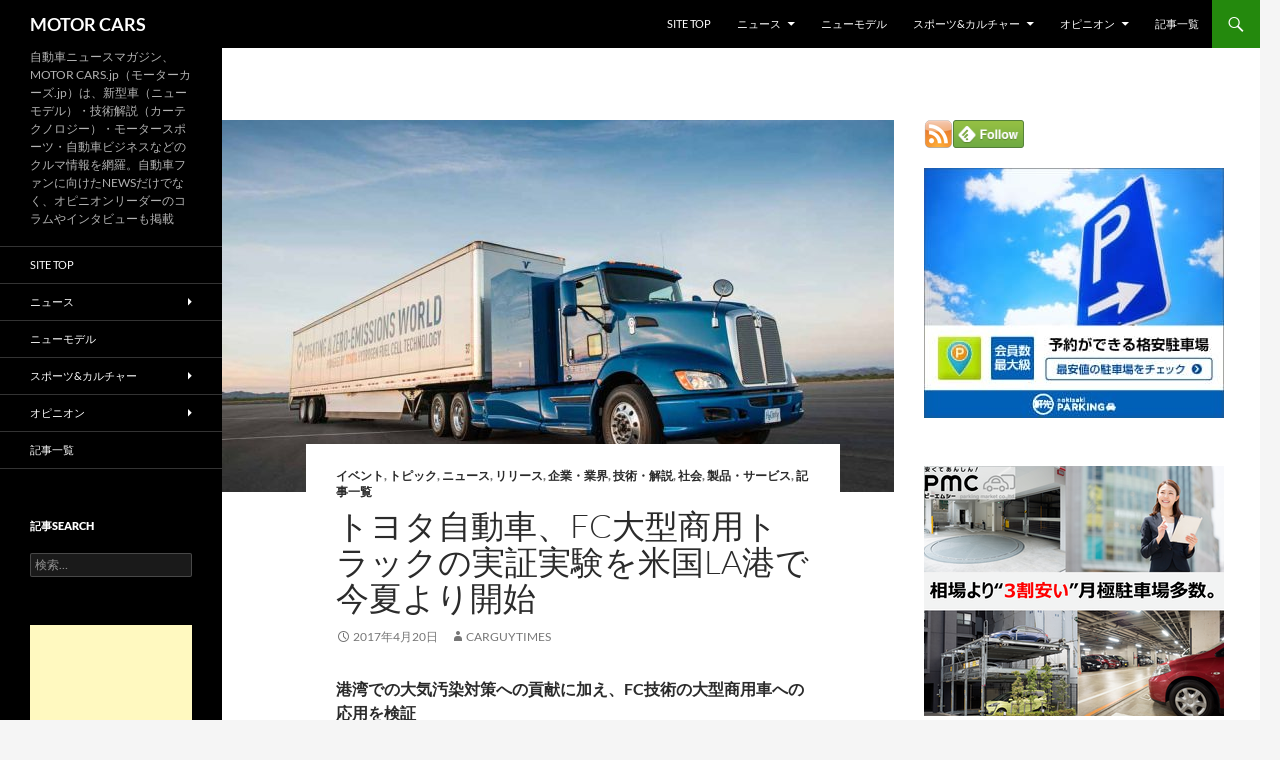

--- FILE ---
content_type: text/html; charset=UTF-8
request_url: https://motorcars.jp/toyota-motor-commenced-demonstration-experiment-of-fc-large-commercial-truck-from-this-summer-at-la-port-in-usa20170420
body_size: 125464
content:
<!DOCTYPE html>
<html dir="ltr" lang="ja" prefix="og: https://ogp.me/ns#">
<head>
	<meta charset="UTF-8">
	<meta name="viewport" content="width=device-width, initial-scale=1.0">
	<title>トヨタ自動車、FC大型商用トラックの実証実験を米国LA港で今夏より開始 | MOTOR CARS</title>
	<link rel="profile" href="https://gmpg.org/xfn/11">
	<link rel="pingback" href="https://motorcars.jp/xmlrpc.php">
	
		<!-- All in One SEO 4.9.3 - aioseo.com -->
	<meta name="description" content="トヨタ自動車(株)（以下、トヨタ）の北米事業体であるToyota Motor North America, Inc.（以下、TMNA）は、FC（燃料電池）技術の大型商用車への応用可能性を検証するため、今夏より米国カリフォルニア州ロサンゼルス港で、FCシステムを搭載した大型商用トラックの実証実験を開始すると発表した。" />
	<meta name="robots" content="max-snippet:-1, max-image-preview:large, max-video-preview:-1" />
	<meta name="author" content="carguytimes"/>
	<meta name="keywords" content="トヨタ,自動車,、,fc,大型,商用,トラック,の,実証,実験,を,米国,la,港,で,今夏,より,開始" />
	<link rel="canonical" href="https://motorcars.jp/toyota-motor-commenced-demonstration-experiment-of-fc-large-commercial-truck-from-this-summer-at-la-port-in-usa20170420" />
	<meta name="generator" content="All in One SEO (AIOSEO) 4.9.3" />
		<meta property="og:locale" content="ja_JP" />
		<meta property="og:site_name" content="MOTOR CARS" />
		<meta property="og:type" content="article" />
		<meta property="og:title" content="トヨタ自動車、FC大型商用トラックの実証実験を米国LA港で今夏より開始" />
		<meta property="og:description" content="トヨタ自動車(株)（以下、トヨタ）の北米事業体であるToyota Motor North America, Inc.（以下、TMNA）は、FC（燃料電池）技術の大型商用車への応用可能性を検証するため、今夏より米国カリフォルニア州ロサンゼルス港で、FCシステムを搭載した大型商用トラックの実証実験を開始すると発表した。" />
		<meta property="og:url" content="https://motorcars.jp/toyota-motor-commenced-demonstration-experiment-of-fc-large-commercial-truck-from-this-summer-at-la-port-in-usa20170420" />
		<meta property="fb:app_id" content="3143124259174375" />
		<meta property="fb:admins" content="1480554628929752" />
		<meta property="og:image" content="https://motorcars.jp/wp-content/uploads/2017/04/toyota-motor-commenced-demonstration-experiment-of-fc-large-commercial-truck-from-this-summer-at-la-port-in-usa20170420-1.jpg" />
		<meta property="og:image:secure_url" content="https://motorcars.jp/wp-content/uploads/2017/04/toyota-motor-commenced-demonstration-experiment-of-fc-large-commercial-truck-from-this-summer-at-la-port-in-usa20170420-1.jpg" />
		<meta property="og:image:width" content="1040" />
		<meta property="og:image:height" content="650" />
		<meta property="article:published_time" content="2017-04-19T22:21:38+00:00" />
		<meta property="article:modified_time" content="2017-10-07T22:56:26+00:00" />
		<meta name="twitter:card" content="summary" />
		<meta name="twitter:title" content="トヨタ自動車、FC大型商用トラックの実証実験を米国LA港で今夏より開始" />
		<meta name="twitter:description" content="トヨタ自動車(株)（以下、トヨタ）の北米事業体であるToyota Motor North America, Inc.（以下、TMNA）は、FC（燃料電池）技術の大型商用車への応用可能性を検証するため、今夏より米国カリフォルニア州ロサンゼルス港で、FCシステムを搭載した大型商用トラックの実証実験を開始すると発表した。" />
		<meta name="twitter:image" content="https://motorcars.jp/wp-content/uploads/2015/03/201503010.jpg" />
		<script type="application/ld+json" class="aioseo-schema">
			{"@context":"https:\/\/schema.org","@graph":[{"@type":"Article","@id":"https:\/\/motorcars.jp\/toyota-motor-commenced-demonstration-experiment-of-fc-large-commercial-truck-from-this-summer-at-la-port-in-usa20170420#article","name":"\u30c8\u30e8\u30bf\u81ea\u52d5\u8eca\u3001FC\u5927\u578b\u5546\u7528\u30c8\u30e9\u30c3\u30af\u306e\u5b9f\u8a3c\u5b9f\u9a13\u3092\u7c73\u56fdLA\u6e2f\u3067\u4eca\u590f\u3088\u308a\u958b\u59cb | MOTOR CARS","headline":"\u30c8\u30e8\u30bf\u81ea\u52d5\u8eca\u3001FC\u5927\u578b\u5546\u7528\u30c8\u30e9\u30c3\u30af\u306e\u5b9f\u8a3c\u5b9f\u9a13\u3092\u7c73\u56fdLA\u6e2f\u3067\u4eca\u590f\u3088\u308a\u958b\u59cb","author":{"@id":"https:\/\/motorcars.jp\/author\/carguytimes#author"},"publisher":{"@id":"https:\/\/motorcars.jp\/#organization"},"image":{"@type":"ImageObject","url":"https:\/\/motorcars.jp\/wp-content\/uploads\/2017\/04\/toyota-motor-commenced-demonstration-experiment-of-fc-large-commercial-truck-from-this-summer-at-la-port-in-usa20170420-1.jpg","width":1040,"height":650},"datePublished":"2017-04-20T07:21:38+09:00","dateModified":"2017-10-08T07:56:26+09:00","inLanguage":"ja","mainEntityOfPage":{"@id":"https:\/\/motorcars.jp\/toyota-motor-commenced-demonstration-experiment-of-fc-large-commercial-truck-from-this-summer-at-la-port-in-usa20170420#webpage"},"isPartOf":{"@id":"https:\/\/motorcars.jp\/toyota-motor-commenced-demonstration-experiment-of-fc-large-commercial-truck-from-this-summer-at-la-port-in-usa20170420#webpage"},"articleSection":"\u30a4\u30d9\u30f3\u30c8, \u30c8\u30d4\u30c3\u30af, \u30cb\u30e5\u30fc\u30b9, \u30ea\u30ea\u30fc\u30b9, \u4f01\u696d\u30fb\u696d\u754c, \u6280\u8853\u30fb\u89e3\u8aac, \u793e\u4f1a, \u88fd\u54c1\u30fb\u30b5\u30fc\u30d3\u30b9, \u8a18\u4e8b\u4e00\u89a7, featured"},{"@type":"BreadcrumbList","@id":"https:\/\/motorcars.jp\/toyota-motor-commenced-demonstration-experiment-of-fc-large-commercial-truck-from-this-summer-at-la-port-in-usa20170420#breadcrumblist","itemListElement":[{"@type":"ListItem","@id":"https:\/\/motorcars.jp#listItem","position":1,"name":"Home","item":"https:\/\/motorcars.jp","nextItem":{"@type":"ListItem","@id":"https:\/\/motorcars.jp\/category\/news#listItem","name":"\u30cb\u30e5\u30fc\u30b9"}},{"@type":"ListItem","@id":"https:\/\/motorcars.jp\/category\/news#listItem","position":2,"name":"\u30cb\u30e5\u30fc\u30b9","item":"https:\/\/motorcars.jp\/category\/news","nextItem":{"@type":"ListItem","@id":"https:\/\/motorcars.jp\/category\/news\/product#listItem","name":"\u88fd\u54c1\u30fb\u30b5\u30fc\u30d3\u30b9"},"previousItem":{"@type":"ListItem","@id":"https:\/\/motorcars.jp#listItem","name":"Home"}},{"@type":"ListItem","@id":"https:\/\/motorcars.jp\/category\/news\/product#listItem","position":3,"name":"\u88fd\u54c1\u30fb\u30b5\u30fc\u30d3\u30b9","item":"https:\/\/motorcars.jp\/category\/news\/product","nextItem":{"@type":"ListItem","@id":"https:\/\/motorcars.jp\/toyota-motor-commenced-demonstration-experiment-of-fc-large-commercial-truck-from-this-summer-at-la-port-in-usa20170420#listItem","name":"\u30c8\u30e8\u30bf\u81ea\u52d5\u8eca\u3001FC\u5927\u578b\u5546\u7528\u30c8\u30e9\u30c3\u30af\u306e\u5b9f\u8a3c\u5b9f\u9a13\u3092\u7c73\u56fdLA\u6e2f\u3067\u4eca\u590f\u3088\u308a\u958b\u59cb"},"previousItem":{"@type":"ListItem","@id":"https:\/\/motorcars.jp\/category\/news#listItem","name":"\u30cb\u30e5\u30fc\u30b9"}},{"@type":"ListItem","@id":"https:\/\/motorcars.jp\/toyota-motor-commenced-demonstration-experiment-of-fc-large-commercial-truck-from-this-summer-at-la-port-in-usa20170420#listItem","position":4,"name":"\u30c8\u30e8\u30bf\u81ea\u52d5\u8eca\u3001FC\u5927\u578b\u5546\u7528\u30c8\u30e9\u30c3\u30af\u306e\u5b9f\u8a3c\u5b9f\u9a13\u3092\u7c73\u56fdLA\u6e2f\u3067\u4eca\u590f\u3088\u308a\u958b\u59cb","previousItem":{"@type":"ListItem","@id":"https:\/\/motorcars.jp\/category\/news\/product#listItem","name":"\u88fd\u54c1\u30fb\u30b5\u30fc\u30d3\u30b9"}}]},{"@type":"Organization","@id":"https:\/\/motorcars.jp\/#organization","name":"\u81ea\u52d5\u8eca\u30cb\u30e5\u30fc\u30b9\u30de\u30ac\u30b8\u30f3\u306eMOTORCARS\u7de8\u96c6\u90e8","description":"\u81ea\u52d5\u8eca\u30cb\u30e5\u30fc\u30b9\u30de\u30ac\u30b8\u30f3\u3001MOTOR CARS.jp\uff08\u30e2\u30fc\u30bf\u30fc\u30ab\u30fc\u30ba.jp\uff09\u306f\u3001\u65b0\u578b\u8eca\uff08\u30cb\u30e5\u30fc\u30e2\u30c7\u30eb\uff09\u30fb\u6280\u8853\u89e3\u8aac\uff08\u30ab\u30fc\u30c6\u30af\u30ce\u30ed\u30b8\u30fc\uff09\u30fb\u30e2\u30fc\u30bf\u30fc\u30b9\u30dd\u30fc\u30c4\u30fb\u81ea\u52d5\u8eca\u30d3\u30b8\u30cd\u30b9\u306a\u3069\u306e\u30af\u30eb\u30de\u60c5\u5831\u3092\u7db2\u7f85\u3002\u81ea\u52d5\u8eca\u30d5\u30a1\u30f3\u306b\u5411\u3051\u305fNEWS\u3060\u3051\u3067\u306a\u304f\u3001\u30aa\u30d4\u30cb\u30aa\u30f3\u30ea\u30fc\u30c0\u30fc\u306e\u30b3\u30e9\u30e0\u3084\u30a4\u30f3\u30bf\u30d3\u30e5\u30fc\u3082\u63b2\u8f09 MOTOR CARS\u306f\u3001\u5143\u81ea\u52d5\u8eca\u7523\u696d\u8a18\u8005\u30e1\u30f3\u30d0\u30fc\u306b\u3088\u308b\u30aa\u30f3\u30e9\u30a4\u30f3\u30cb\u30e5\u30fc\u30b9\u30de\u30ac\u30b8\u30f3\u3067\u3059\u3002\u53d6\u6750\u306a\u3069\u3067\u60c5\u5831\u5165\u624b\u3057\u305f\u4e00\u6b21\u60c5\u5831\u3092\u57fa\u306b\u30c6\u30fc\u30de\u306e\u6838\u5fc3\u3092\u63a2\u3057\u51fa\u3057\u3001\u72ec\u81ea\u306e\u5207\u308a\u53e3\u3068\u8abf\u67fb\u30b9\u30bf\u30a4\u30eb\u3092\u7ce7\u306b\u60c5\u5831\u306e\u80cc\u666f\u3092\u8089\u4ed8\u3051\u3057\u3066\u3044\u304f\u8a18\u4e8b\u3065\u304f\u308a\u306b\u52aa\u3081\u3066\u3044\u307e\u3059\u3002\u305d\u308c\u306f\u4e00\u822c\u306e\u30af\u30eb\u30de\u30d5\u30a1\u30f3\u306e\u307f\u306a\u3089\u305a\u3001\u81ea\u52d5\u8eca\u696d\u754c\u3067\u4f55\u3089\u304b\u306e\u4e8b\u696d\u306b\u95a2\u308f\u308b\u30d3\u30b8\u30cd\u30b9\u30de\u30f3\u306e\u4ed6\u3001\u69d8\u3005\u306a\u5c02\u9580\u9818\u57df\u306e\u7b2c\u4e00\u7dda\u3067\u6d3b\u8e8d\u3055\u308c\u308b\u591a\u304f\u306e\u7686\u69d8\u306b\u5bfe\u3057\u3066\u3082\u3001\u5e38\u306b\u6709\u76ca\u304b\u3064\u6b63\u78ba\u3067\u3042\u308a\u305f\u3044\u3068\u8003\u3048\u3001\u30da\u30fc\u30b8\u9020\u308a\u3092\u9032\u3081\u3066\u3044\u307e\u3059\u3002","url":"https:\/\/motorcars.jp\/","logo":{"@type":"ImageObject","url":"https:\/\/motorcars.jp\/wp-content\/uploads\/2025\/05\/motorcars.jpg","@id":"https:\/\/motorcars.jp\/toyota-motor-commenced-demonstration-experiment-of-fc-large-commercial-truck-from-this-summer-at-la-port-in-usa20170420\/#organizationLogo","width":500,"height":500},"image":{"@id":"https:\/\/motorcars.jp\/toyota-motor-commenced-demonstration-experiment-of-fc-large-commercial-truck-from-this-summer-at-la-port-in-usa20170420\/#organizationLogo"},"sameAs":["https:\/\/www.facebook.com\/motorcarsnews\/","https:\/\/twitter.com\/motorcars_jp","https:\/\/instagram.com\/","https:\/\/pinterest.com\/","https:\/\/www.youtube.com\/@MotorcarsJp\/videos","https:\/\/linkedin.com\/in\/"]},{"@type":"Person","@id":"https:\/\/motorcars.jp\/author\/carguytimes#author","url":"https:\/\/motorcars.jp\/author\/carguytimes","name":"carguytimes","image":{"@type":"ImageObject","@id":"https:\/\/motorcars.jp\/toyota-motor-commenced-demonstration-experiment-of-fc-large-commercial-truck-from-this-summer-at-la-port-in-usa20170420#authorImage","url":"https:\/\/secure.gravatar.com\/avatar\/c6e86a136ff5bbd20f442fb145a26b496d2d0859f1eaf12df579efba00967e13?s=96&d=mm&r=g","width":96,"height":96,"caption":"carguytimes"}},{"@type":"WebPage","@id":"https:\/\/motorcars.jp\/toyota-motor-commenced-demonstration-experiment-of-fc-large-commercial-truck-from-this-summer-at-la-port-in-usa20170420#webpage","url":"https:\/\/motorcars.jp\/toyota-motor-commenced-demonstration-experiment-of-fc-large-commercial-truck-from-this-summer-at-la-port-in-usa20170420","name":"\u30c8\u30e8\u30bf\u81ea\u52d5\u8eca\u3001FC\u5927\u578b\u5546\u7528\u30c8\u30e9\u30c3\u30af\u306e\u5b9f\u8a3c\u5b9f\u9a13\u3092\u7c73\u56fdLA\u6e2f\u3067\u4eca\u590f\u3088\u308a\u958b\u59cb | MOTOR CARS","description":"\u30c8\u30e8\u30bf\u81ea\u52d5\u8eca(\u682a)\uff08\u4ee5\u4e0b\u3001\u30c8\u30e8\u30bf\uff09\u306e\u5317\u7c73\u4e8b\u696d\u4f53\u3067\u3042\u308bToyota Motor North America, Inc.\uff08\u4ee5\u4e0b\u3001TMNA\uff09\u306f\u3001FC\uff08\u71c3\u6599\u96fb\u6c60\uff09\u6280\u8853\u306e\u5927\u578b\u5546\u7528\u8eca\u3078\u306e\u5fdc\u7528\u53ef\u80fd\u6027\u3092\u691c\u8a3c\u3059\u308b\u305f\u3081\u3001\u4eca\u590f\u3088\u308a\u7c73\u56fd\u30ab\u30ea\u30d5\u30a9\u30eb\u30cb\u30a2\u5dde\u30ed\u30b5\u30f3\u30bc\u30eb\u30b9\u6e2f\u3067\u3001FC\u30b7\u30b9\u30c6\u30e0\u3092\u642d\u8f09\u3057\u305f\u5927\u578b\u5546\u7528\u30c8\u30e9\u30c3\u30af\u306e\u5b9f\u8a3c\u5b9f\u9a13\u3092\u958b\u59cb\u3059\u308b\u3068\u767a\u8868\u3057\u305f\u3002","inLanguage":"ja","isPartOf":{"@id":"https:\/\/motorcars.jp\/#website"},"breadcrumb":{"@id":"https:\/\/motorcars.jp\/toyota-motor-commenced-demonstration-experiment-of-fc-large-commercial-truck-from-this-summer-at-la-port-in-usa20170420#breadcrumblist"},"author":{"@id":"https:\/\/motorcars.jp\/author\/carguytimes#author"},"creator":{"@id":"https:\/\/motorcars.jp\/author\/carguytimes#author"},"image":{"@type":"ImageObject","url":"https:\/\/motorcars.jp\/wp-content\/uploads\/2017\/04\/toyota-motor-commenced-demonstration-experiment-of-fc-large-commercial-truck-from-this-summer-at-la-port-in-usa20170420-1.jpg","@id":"https:\/\/motorcars.jp\/toyota-motor-commenced-demonstration-experiment-of-fc-large-commercial-truck-from-this-summer-at-la-port-in-usa20170420\/#mainImage","width":1040,"height":650},"primaryImageOfPage":{"@id":"https:\/\/motorcars.jp\/toyota-motor-commenced-demonstration-experiment-of-fc-large-commercial-truck-from-this-summer-at-la-port-in-usa20170420#mainImage"},"datePublished":"2017-04-20T07:21:38+09:00","dateModified":"2017-10-08T07:56:26+09:00"},{"@type":"WebSite","@id":"https:\/\/motorcars.jp\/#website","url":"https:\/\/motorcars.jp\/","name":"MOTOR CARS","description":"\u81ea\u52d5\u8eca\u30cb\u30e5\u30fc\u30b9\u30de\u30ac\u30b8\u30f3\u3001MOTOR CARS.jp\uff08\u30e2\u30fc\u30bf\u30fc\u30ab\u30fc\u30ba.jp\uff09\u306f\u3001\u65b0\u578b\u8eca\uff08\u30cb\u30e5\u30fc\u30e2\u30c7\u30eb\uff09\u30fb\u6280\u8853\u89e3\u8aac\uff08\u30ab\u30fc\u30c6\u30af\u30ce\u30ed\u30b8\u30fc\uff09\u30fb\u30e2\u30fc\u30bf\u30fc\u30b9\u30dd\u30fc\u30c4\u30fb\u81ea\u52d5\u8eca\u30d3\u30b8\u30cd\u30b9\u306a\u3069\u306e\u30af\u30eb\u30de\u60c5\u5831\u3092\u7db2\u7f85\u3002\u81ea\u52d5\u8eca\u30d5\u30a1\u30f3\u306b\u5411\u3051\u305fNEWS\u3060\u3051\u3067\u306a\u304f\u3001\u30aa\u30d4\u30cb\u30aa\u30f3\u30ea\u30fc\u30c0\u30fc\u306e\u30b3\u30e9\u30e0\u3084\u30a4\u30f3\u30bf\u30d3\u30e5\u30fc\u3082\u63b2\u8f09","inLanguage":"ja","publisher":{"@id":"https:\/\/motorcars.jp\/#organization"}}]}
		</script>
		<!-- All in One SEO -->

<link rel="alternate" type="application/rss+xml" title="MOTOR CARS &raquo; フィード" href="https://motorcars.jp/feed" />
<link rel="alternate" type="application/rss+xml" title="MOTOR CARS &raquo; コメントフィード" href="https://motorcars.jp/comments/feed" />
<script id="wpp-js" src="https://motorcars.jp/wp-content/plugins/wordpress-popular-posts/assets/js/wpp.min.js?ver=7.3.6" data-sampling="0" data-sampling-rate="100" data-api-url="https://motorcars.jp/wp-json/wordpress-popular-posts" data-post-id="53374" data-token="28fd7083d4" data-lang="0" data-debug="0"></script>
<link rel="alternate" title="oEmbed (JSON)" type="application/json+oembed" href="https://motorcars.jp/wp-json/oembed/1.0/embed?url=https%3A%2F%2Fmotorcars.jp%2Ftoyota-motor-commenced-demonstration-experiment-of-fc-large-commercial-truck-from-this-summer-at-la-port-in-usa20170420" />
<link rel="alternate" title="oEmbed (XML)" type="text/xml+oembed" href="https://motorcars.jp/wp-json/oembed/1.0/embed?url=https%3A%2F%2Fmotorcars.jp%2Ftoyota-motor-commenced-demonstration-experiment-of-fc-large-commercial-truck-from-this-summer-at-la-port-in-usa20170420&#038;format=xml" />
<!-- motorcars.jp is managing ads with Advanced Ads 2.0.16 – https://wpadvancedads.com/ --><script id="motor-ready">
			window.advanced_ads_ready=function(e,a){a=a||"complete";var d=function(e){return"interactive"===a?"loading"!==e:"complete"===e};d(document.readyState)?e():document.addEventListener("readystatechange",(function(a){d(a.target.readyState)&&e()}),{once:"interactive"===a})},window.advanced_ads_ready_queue=window.advanced_ads_ready_queue||[];		</script>
		<style id='wp-img-auto-sizes-contain-inline-css'>
img:is([sizes=auto i],[sizes^="auto," i]){contain-intrinsic-size:3000px 1500px}
/*# sourceURL=wp-img-auto-sizes-contain-inline-css */
</style>
<style id='wp-emoji-styles-inline-css'>

	img.wp-smiley, img.emoji {
		display: inline !important;
		border: none !important;
		box-shadow: none !important;
		height: 1em !important;
		width: 1em !important;
		margin: 0 0.07em !important;
		vertical-align: -0.1em !important;
		background: none !important;
		padding: 0 !important;
	}
/*# sourceURL=wp-emoji-styles-inline-css */
</style>
<style id='wp-block-library-inline-css'>
:root{--wp-block-synced-color:#7a00df;--wp-block-synced-color--rgb:122,0,223;--wp-bound-block-color:var(--wp-block-synced-color);--wp-editor-canvas-background:#ddd;--wp-admin-theme-color:#007cba;--wp-admin-theme-color--rgb:0,124,186;--wp-admin-theme-color-darker-10:#006ba1;--wp-admin-theme-color-darker-10--rgb:0,107,160.5;--wp-admin-theme-color-darker-20:#005a87;--wp-admin-theme-color-darker-20--rgb:0,90,135;--wp-admin-border-width-focus:2px}@media (min-resolution:192dpi){:root{--wp-admin-border-width-focus:1.5px}}.wp-element-button{cursor:pointer}:root .has-very-light-gray-background-color{background-color:#eee}:root .has-very-dark-gray-background-color{background-color:#313131}:root .has-very-light-gray-color{color:#eee}:root .has-very-dark-gray-color{color:#313131}:root .has-vivid-green-cyan-to-vivid-cyan-blue-gradient-background{background:linear-gradient(135deg,#00d084,#0693e3)}:root .has-purple-crush-gradient-background{background:linear-gradient(135deg,#34e2e4,#4721fb 50%,#ab1dfe)}:root .has-hazy-dawn-gradient-background{background:linear-gradient(135deg,#faaca8,#dad0ec)}:root .has-subdued-olive-gradient-background{background:linear-gradient(135deg,#fafae1,#67a671)}:root .has-atomic-cream-gradient-background{background:linear-gradient(135deg,#fdd79a,#004a59)}:root .has-nightshade-gradient-background{background:linear-gradient(135deg,#330968,#31cdcf)}:root .has-midnight-gradient-background{background:linear-gradient(135deg,#020381,#2874fc)}:root{--wp--preset--font-size--normal:16px;--wp--preset--font-size--huge:42px}.has-regular-font-size{font-size:1em}.has-larger-font-size{font-size:2.625em}.has-normal-font-size{font-size:var(--wp--preset--font-size--normal)}.has-huge-font-size{font-size:var(--wp--preset--font-size--huge)}.has-text-align-center{text-align:center}.has-text-align-left{text-align:left}.has-text-align-right{text-align:right}.has-fit-text{white-space:nowrap!important}#end-resizable-editor-section{display:none}.aligncenter{clear:both}.items-justified-left{justify-content:flex-start}.items-justified-center{justify-content:center}.items-justified-right{justify-content:flex-end}.items-justified-space-between{justify-content:space-between}.screen-reader-text{border:0;clip-path:inset(50%);height:1px;margin:-1px;overflow:hidden;padding:0;position:absolute;width:1px;word-wrap:normal!important}.screen-reader-text:focus{background-color:#ddd;clip-path:none;color:#444;display:block;font-size:1em;height:auto;left:5px;line-height:normal;padding:15px 23px 14px;text-decoration:none;top:5px;width:auto;z-index:100000}html :where(.has-border-color){border-style:solid}html :where([style*=border-top-color]){border-top-style:solid}html :where([style*=border-right-color]){border-right-style:solid}html :where([style*=border-bottom-color]){border-bottom-style:solid}html :where([style*=border-left-color]){border-left-style:solid}html :where([style*=border-width]){border-style:solid}html :where([style*=border-top-width]){border-top-style:solid}html :where([style*=border-right-width]){border-right-style:solid}html :where([style*=border-bottom-width]){border-bottom-style:solid}html :where([style*=border-left-width]){border-left-style:solid}html :where(img[class*=wp-image-]){height:auto;max-width:100%}:where(figure){margin:0 0 1em}html :where(.is-position-sticky){--wp-admin--admin-bar--position-offset:var(--wp-admin--admin-bar--height,0px)}@media screen and (max-width:600px){html :where(.is-position-sticky){--wp-admin--admin-bar--position-offset:0px}}

/*# sourceURL=wp-block-library-inline-css */
</style><style id='global-styles-inline-css'>
:root{--wp--preset--aspect-ratio--square: 1;--wp--preset--aspect-ratio--4-3: 4/3;--wp--preset--aspect-ratio--3-4: 3/4;--wp--preset--aspect-ratio--3-2: 3/2;--wp--preset--aspect-ratio--2-3: 2/3;--wp--preset--aspect-ratio--16-9: 16/9;--wp--preset--aspect-ratio--9-16: 9/16;--wp--preset--color--black: #000;--wp--preset--color--cyan-bluish-gray: #abb8c3;--wp--preset--color--white: #fff;--wp--preset--color--pale-pink: #f78da7;--wp--preset--color--vivid-red: #cf2e2e;--wp--preset--color--luminous-vivid-orange: #ff6900;--wp--preset--color--luminous-vivid-amber: #fcb900;--wp--preset--color--light-green-cyan: #7bdcb5;--wp--preset--color--vivid-green-cyan: #00d084;--wp--preset--color--pale-cyan-blue: #8ed1fc;--wp--preset--color--vivid-cyan-blue: #0693e3;--wp--preset--color--vivid-purple: #9b51e0;--wp--preset--color--green: #24890d;--wp--preset--color--dark-gray: #2b2b2b;--wp--preset--color--medium-gray: #767676;--wp--preset--color--light-gray: #f5f5f5;--wp--preset--gradient--vivid-cyan-blue-to-vivid-purple: linear-gradient(135deg,rgb(6,147,227) 0%,rgb(155,81,224) 100%);--wp--preset--gradient--light-green-cyan-to-vivid-green-cyan: linear-gradient(135deg,rgb(122,220,180) 0%,rgb(0,208,130) 100%);--wp--preset--gradient--luminous-vivid-amber-to-luminous-vivid-orange: linear-gradient(135deg,rgb(252,185,0) 0%,rgb(255,105,0) 100%);--wp--preset--gradient--luminous-vivid-orange-to-vivid-red: linear-gradient(135deg,rgb(255,105,0) 0%,rgb(207,46,46) 100%);--wp--preset--gradient--very-light-gray-to-cyan-bluish-gray: linear-gradient(135deg,rgb(238,238,238) 0%,rgb(169,184,195) 100%);--wp--preset--gradient--cool-to-warm-spectrum: linear-gradient(135deg,rgb(74,234,220) 0%,rgb(151,120,209) 20%,rgb(207,42,186) 40%,rgb(238,44,130) 60%,rgb(251,105,98) 80%,rgb(254,248,76) 100%);--wp--preset--gradient--blush-light-purple: linear-gradient(135deg,rgb(255,206,236) 0%,rgb(152,150,240) 100%);--wp--preset--gradient--blush-bordeaux: linear-gradient(135deg,rgb(254,205,165) 0%,rgb(254,45,45) 50%,rgb(107,0,62) 100%);--wp--preset--gradient--luminous-dusk: linear-gradient(135deg,rgb(255,203,112) 0%,rgb(199,81,192) 50%,rgb(65,88,208) 100%);--wp--preset--gradient--pale-ocean: linear-gradient(135deg,rgb(255,245,203) 0%,rgb(182,227,212) 50%,rgb(51,167,181) 100%);--wp--preset--gradient--electric-grass: linear-gradient(135deg,rgb(202,248,128) 0%,rgb(113,206,126) 100%);--wp--preset--gradient--midnight: linear-gradient(135deg,rgb(2,3,129) 0%,rgb(40,116,252) 100%);--wp--preset--font-size--small: 13px;--wp--preset--font-size--medium: 20px;--wp--preset--font-size--large: 36px;--wp--preset--font-size--x-large: 42px;--wp--preset--spacing--20: 0.44rem;--wp--preset--spacing--30: 0.67rem;--wp--preset--spacing--40: 1rem;--wp--preset--spacing--50: 1.5rem;--wp--preset--spacing--60: 2.25rem;--wp--preset--spacing--70: 3.38rem;--wp--preset--spacing--80: 5.06rem;--wp--preset--shadow--natural: 6px 6px 9px rgba(0, 0, 0, 0.2);--wp--preset--shadow--deep: 12px 12px 50px rgba(0, 0, 0, 0.4);--wp--preset--shadow--sharp: 6px 6px 0px rgba(0, 0, 0, 0.2);--wp--preset--shadow--outlined: 6px 6px 0px -3px rgb(255, 255, 255), 6px 6px rgb(0, 0, 0);--wp--preset--shadow--crisp: 6px 6px 0px rgb(0, 0, 0);}:where(.is-layout-flex){gap: 0.5em;}:where(.is-layout-grid){gap: 0.5em;}body .is-layout-flex{display: flex;}.is-layout-flex{flex-wrap: wrap;align-items: center;}.is-layout-flex > :is(*, div){margin: 0;}body .is-layout-grid{display: grid;}.is-layout-grid > :is(*, div){margin: 0;}:where(.wp-block-columns.is-layout-flex){gap: 2em;}:where(.wp-block-columns.is-layout-grid){gap: 2em;}:where(.wp-block-post-template.is-layout-flex){gap: 1.25em;}:where(.wp-block-post-template.is-layout-grid){gap: 1.25em;}.has-black-color{color: var(--wp--preset--color--black) !important;}.has-cyan-bluish-gray-color{color: var(--wp--preset--color--cyan-bluish-gray) !important;}.has-white-color{color: var(--wp--preset--color--white) !important;}.has-pale-pink-color{color: var(--wp--preset--color--pale-pink) !important;}.has-vivid-red-color{color: var(--wp--preset--color--vivid-red) !important;}.has-luminous-vivid-orange-color{color: var(--wp--preset--color--luminous-vivid-orange) !important;}.has-luminous-vivid-amber-color{color: var(--wp--preset--color--luminous-vivid-amber) !important;}.has-light-green-cyan-color{color: var(--wp--preset--color--light-green-cyan) !important;}.has-vivid-green-cyan-color{color: var(--wp--preset--color--vivid-green-cyan) !important;}.has-pale-cyan-blue-color{color: var(--wp--preset--color--pale-cyan-blue) !important;}.has-vivid-cyan-blue-color{color: var(--wp--preset--color--vivid-cyan-blue) !important;}.has-vivid-purple-color{color: var(--wp--preset--color--vivid-purple) !important;}.has-black-background-color{background-color: var(--wp--preset--color--black) !important;}.has-cyan-bluish-gray-background-color{background-color: var(--wp--preset--color--cyan-bluish-gray) !important;}.has-white-background-color{background-color: var(--wp--preset--color--white) !important;}.has-pale-pink-background-color{background-color: var(--wp--preset--color--pale-pink) !important;}.has-vivid-red-background-color{background-color: var(--wp--preset--color--vivid-red) !important;}.has-luminous-vivid-orange-background-color{background-color: var(--wp--preset--color--luminous-vivid-orange) !important;}.has-luminous-vivid-amber-background-color{background-color: var(--wp--preset--color--luminous-vivid-amber) !important;}.has-light-green-cyan-background-color{background-color: var(--wp--preset--color--light-green-cyan) !important;}.has-vivid-green-cyan-background-color{background-color: var(--wp--preset--color--vivid-green-cyan) !important;}.has-pale-cyan-blue-background-color{background-color: var(--wp--preset--color--pale-cyan-blue) !important;}.has-vivid-cyan-blue-background-color{background-color: var(--wp--preset--color--vivid-cyan-blue) !important;}.has-vivid-purple-background-color{background-color: var(--wp--preset--color--vivid-purple) !important;}.has-black-border-color{border-color: var(--wp--preset--color--black) !important;}.has-cyan-bluish-gray-border-color{border-color: var(--wp--preset--color--cyan-bluish-gray) !important;}.has-white-border-color{border-color: var(--wp--preset--color--white) !important;}.has-pale-pink-border-color{border-color: var(--wp--preset--color--pale-pink) !important;}.has-vivid-red-border-color{border-color: var(--wp--preset--color--vivid-red) !important;}.has-luminous-vivid-orange-border-color{border-color: var(--wp--preset--color--luminous-vivid-orange) !important;}.has-luminous-vivid-amber-border-color{border-color: var(--wp--preset--color--luminous-vivid-amber) !important;}.has-light-green-cyan-border-color{border-color: var(--wp--preset--color--light-green-cyan) !important;}.has-vivid-green-cyan-border-color{border-color: var(--wp--preset--color--vivid-green-cyan) !important;}.has-pale-cyan-blue-border-color{border-color: var(--wp--preset--color--pale-cyan-blue) !important;}.has-vivid-cyan-blue-border-color{border-color: var(--wp--preset--color--vivid-cyan-blue) !important;}.has-vivid-purple-border-color{border-color: var(--wp--preset--color--vivid-purple) !important;}.has-vivid-cyan-blue-to-vivid-purple-gradient-background{background: var(--wp--preset--gradient--vivid-cyan-blue-to-vivid-purple) !important;}.has-light-green-cyan-to-vivid-green-cyan-gradient-background{background: var(--wp--preset--gradient--light-green-cyan-to-vivid-green-cyan) !important;}.has-luminous-vivid-amber-to-luminous-vivid-orange-gradient-background{background: var(--wp--preset--gradient--luminous-vivid-amber-to-luminous-vivid-orange) !important;}.has-luminous-vivid-orange-to-vivid-red-gradient-background{background: var(--wp--preset--gradient--luminous-vivid-orange-to-vivid-red) !important;}.has-very-light-gray-to-cyan-bluish-gray-gradient-background{background: var(--wp--preset--gradient--very-light-gray-to-cyan-bluish-gray) !important;}.has-cool-to-warm-spectrum-gradient-background{background: var(--wp--preset--gradient--cool-to-warm-spectrum) !important;}.has-blush-light-purple-gradient-background{background: var(--wp--preset--gradient--blush-light-purple) !important;}.has-blush-bordeaux-gradient-background{background: var(--wp--preset--gradient--blush-bordeaux) !important;}.has-luminous-dusk-gradient-background{background: var(--wp--preset--gradient--luminous-dusk) !important;}.has-pale-ocean-gradient-background{background: var(--wp--preset--gradient--pale-ocean) !important;}.has-electric-grass-gradient-background{background: var(--wp--preset--gradient--electric-grass) !important;}.has-midnight-gradient-background{background: var(--wp--preset--gradient--midnight) !important;}.has-small-font-size{font-size: var(--wp--preset--font-size--small) !important;}.has-medium-font-size{font-size: var(--wp--preset--font-size--medium) !important;}.has-large-font-size{font-size: var(--wp--preset--font-size--large) !important;}.has-x-large-font-size{font-size: var(--wp--preset--font-size--x-large) !important;}
/*# sourceURL=global-styles-inline-css */
</style>

<style id='classic-theme-styles-inline-css'>
/*! This file is auto-generated */
.wp-block-button__link{color:#fff;background-color:#32373c;border-radius:9999px;box-shadow:none;text-decoration:none;padding:calc(.667em + 2px) calc(1.333em + 2px);font-size:1.125em}.wp-block-file__button{background:#32373c;color:#fff;text-decoration:none}
/*# sourceURL=/wp-includes/css/classic-themes.min.css */
</style>
<link rel='stylesheet' id='contact-form-7-css' href='https://motorcars.jp/wp-content/plugins/contact-form-7/includes/css/styles.css?ver=6.1.4' media='all' />
<link rel='stylesheet' id='wordpress-popular-posts-css-css' href='https://motorcars.jp/wp-content/plugins/wordpress-popular-posts/assets/css/wpp.css?ver=7.3.6' media='all' />
<link rel='stylesheet' id='twentyfourteen-lato-css' href='https://motorcars.jp/wp-content/themes/twentyfourteen/fonts/font-lato.css?ver=20230328' media='all' />
<link rel='stylesheet' id='genericons-css' href='https://motorcars.jp/wp-content/themes/twentyfourteen/genericons/genericons.css?ver=20251101' media='all' />
<link rel='stylesheet' id='twentyfourteen-style-css' href='https://motorcars.jp/wp-content/themes/twentyfourteen/style.css?ver=20251202' media='all' />
<link rel='stylesheet' id='twentyfourteen-block-style-css' href='https://motorcars.jp/wp-content/themes/twentyfourteen/css/blocks.css?ver=20250715' media='all' />
<link rel='stylesheet' id='mediaelement-css' href='https://motorcars.jp/wp-includes/js/mediaelement/mediaelementplayer-legacy.min.css?ver=4.2.17' media='all' />
<link rel='stylesheet' id='wp-mediaelement-css' href='https://motorcars.jp/wp-includes/js/mediaelement/wp-mediaelement.min.css?ver=6.9' media='all' />
<script src="https://motorcars.jp/wp-includes/js/jquery/jquery.min.js?ver=3.7.1" id="jquery-core-js"></script>
<script src="https://motorcars.jp/wp-includes/js/jquery/jquery-migrate.min.js?ver=3.4.1" id="jquery-migrate-js"></script>
<script src="https://motorcars.jp/wp-content/themes/twentyfourteen/js/functions.js?ver=20250729" id="twentyfourteen-script-js" defer data-wp-strategy="defer"></script>
<link rel="https://api.w.org/" href="https://motorcars.jp/wp-json/" /><link rel="alternate" title="JSON" type="application/json" href="https://motorcars.jp/wp-json/wp/v2/posts/53374" /><link rel="EditURI" type="application/rsd+xml" title="RSD" href="https://motorcars.jp/xmlrpc.php?rsd" />
<meta name="generator" content="WordPress 6.9" />
<link rel='shortlink' href='https://motorcars.jp/?p=53374' />
            <style id="wpp-loading-animation-styles">@-webkit-keyframes bgslide{from{background-position-x:0}to{background-position-x:-200%}}@keyframes bgslide{from{background-position-x:0}to{background-position-x:-200%}}.wpp-widget-block-placeholder,.wpp-shortcode-placeholder{margin:0 auto;width:60px;height:3px;background:#dd3737;background:linear-gradient(90deg,#dd3737 0%,#571313 10%,#dd3737 100%);background-size:200% auto;border-radius:3px;-webkit-animation:bgslide 1s infinite linear;animation:bgslide 1s infinite linear}</style>
            <script async src="https://pagead2.googlesyndication.com/pagead/js/adsbygoogle.js?client=ca-pub-3837780180178759"
     crossorigin="anonymous"></script>

<script async custom-element="amp-auto-ads"
        src="https://cdn.ampproject.org/v0/amp-auto-ads-0.1.js">
</script><script  async src="https://pagead2.googlesyndication.com/pagead/js/adsbygoogle.js?client=ca-pub-3837780180178759" crossorigin="anonymous"></script><link rel="icon" href="https://motorcars.jp/wp-content/uploads/2025/05/cropped-motorcars-32x32.jpg" sizes="32x32" />
<link rel="icon" href="https://motorcars.jp/wp-content/uploads/2025/05/cropped-motorcars-192x192.jpg" sizes="192x192" />
<link rel="apple-touch-icon" href="https://motorcars.jp/wp-content/uploads/2025/05/cropped-motorcars-180x180.jpg" />
<meta name="msapplication-TileImage" content="https://motorcars.jp/wp-content/uploads/2025/05/cropped-motorcars-270x270.jpg" />
<link rel='stylesheet' id='yarppRelatedCss-css' href='https://motorcars.jp/wp-content/plugins/yet-another-related-posts-plugin/style/related.css?ver=5.30.11' media='all' />
</head>

<body class="wp-singular post-template-default single single-post postid-53374 single-format-standard wp-embed-responsive wp-theme-twentyfourteen masthead-fixed footer-widgets singular aa-prefix-motor-">
<amp-auto-ads type="adsense"
        data-ad-client="ca-pub-3837780180178759">
</amp-auto-ads>
<a class="screen-reader-text skip-link" href="#content">
	コンテンツへスキップ</a>
<div id="page" class="hfeed site">
		
	<header id="masthead" class="site-header">
		<div class="header-main">
							<h1 class="site-title"><a href="https://motorcars.jp/" rel="home" >MOTOR CARS</a></h1>
			
			<div class="search-toggle">
				<a href="#search-container" class="screen-reader-text" aria-expanded="false" aria-controls="search-container">
					検索				</a>
			</div>

			<nav id="primary-navigation" class="site-navigation primary-navigation">
				<button class="menu-toggle">メインメニュー</button>
				<div class="menu-menu1-container"><ul id="primary-menu" class="nav-menu"><li id="menu-item-109" class="menu-item menu-item-type-custom menu-item-object-custom menu-item-home menu-item-109"><a href="https://motorcars.jp/">SITE TOP</a></li>
<li id="menu-item-80" class="menu-item menu-item-type-taxonomy menu-item-object-category current-post-ancestor current-menu-parent current-post-parent menu-item-has-children menu-item-80"><a href="https://motorcars.jp/category/news">ニュース</a>
<ul class="sub-menu">
	<li id="menu-item-86" class="menu-item menu-item-type-taxonomy menu-item-object-category current-post-ancestor current-menu-parent current-post-parent menu-item-86"><a href="https://motorcars.jp/category/news/product">製品・サービス</a></li>
	<li id="menu-item-84" class="menu-item menu-item-type-taxonomy menu-item-object-category current-post-ancestor current-menu-parent current-post-parent menu-item-84"><a href="https://motorcars.jp/category/news/industry">企業・業界</a></li>
	<li id="menu-item-87" class="menu-item menu-item-type-taxonomy menu-item-object-category current-post-ancestor current-menu-parent current-post-parent menu-item-87"><a href="https://motorcars.jp/category/news/technology">技術・解説</a></li>
	<li id="menu-item-88" class="menu-item menu-item-type-taxonomy menu-item-object-category current-post-ancestor current-menu-parent current-post-parent menu-item-88"><a href="https://motorcars.jp/category/news/topic">トピック</a></li>
	<li id="menu-item-81" class="menu-item menu-item-type-taxonomy menu-item-object-category current-post-ancestor current-menu-parent current-post-parent menu-item-81"><a href="https://motorcars.jp/category/news/event">イベント</a></li>
</ul>
</li>
<li id="menu-item-89" class="menu-item menu-item-type-taxonomy menu-item-object-category menu-item-89"><a href="https://motorcars.jp/category/newmodel">ニューモデル</a></li>
<li id="menu-item-75" class="menu-item menu-item-type-taxonomy menu-item-object-category menu-item-has-children menu-item-75"><a href="https://motorcars.jp/category/motorsports-culture">スポーツ&#038;カルチャー</a>
<ul class="sub-menu">
	<li id="menu-item-79" class="menu-item menu-item-type-taxonomy menu-item-object-category menu-item-79"><a href="https://motorcars.jp/category/motorsports-culture/people-and-car">自動車文化</a></li>
	<li id="menu-item-78" class="menu-item menu-item-type-taxonomy menu-item-object-category menu-item-78"><a href="https://motorcars.jp/category/motorsports-culture/motorsports">モータースポーツ</a></li>
	<li id="menu-item-76" class="menu-item menu-item-type-taxonomy menu-item-object-category menu-item-76"><a href="https://motorcars.jp/category/motorsports-culture/entertainment">エンタメ</a></li>
</ul>
</li>
<li id="menu-item-70" class="menu-item menu-item-type-taxonomy menu-item-object-category menu-item-has-children menu-item-70"><a href="https://motorcars.jp/category/opinion">オピニオン</a>
<ul class="sub-menu">
	<li id="menu-item-63384" class="menu-item menu-item-type-taxonomy menu-item-object-category menu-item-63384"><a href="https://motorcars.jp/category/opinion/interview">インタビュー</a></li>
	<li id="menu-item-74" class="menu-item menu-item-type-taxonomy menu-item-object-category menu-item-74"><a href="https://motorcars.jp/category/opinion/compass">羅針盤</a></li>
	<li id="menu-item-71" class="menu-item menu-item-type-taxonomy menu-item-object-category menu-item-71"><a href="https://motorcars.jp/category/opinion/editors-s-talk">Editors&#8217; s Talk</a></li>
</ul>
</li>
<li id="menu-item-108" class="menu-item menu-item-type-taxonomy menu-item-object-category current-post-ancestor current-menu-parent current-post-parent menu-item-108"><a href="https://motorcars.jp/category/list-of-articles">記事一覧</a></li>
</ul></div>			</nav>
		</div>

		<div id="search-container" class="search-box-wrapper hide">
			<div class="search-box">
				<form role="search" method="get" class="search-form" action="https://motorcars.jp/">
				<label>
					<span class="screen-reader-text">検索:</span>
					<input type="search" class="search-field" placeholder="検索&hellip;" value="" name="s" />
				</label>
				<input type="submit" class="search-submit" value="検索" />
			</form>			</div>
		</div>
	</header><!-- #masthead -->

	<div id="main" class="site-main">

	<div id="primary" class="content-area">
		<div id="content" class="site-content" role="main">
			
<article id="post-53374" class="post-53374 post type-post status-publish format-standard has-post-thumbnail hentry category-event category-topic category-news category-release category-industry category-technology category-community category-product category-list-of-articles tag-featured">
	
		<div class="post-thumbnail">
			<img width="672" height="372" src="https://motorcars.jp/wp-content/uploads/2017/04/toyota-motor-commenced-demonstration-experiment-of-fc-large-commercial-truck-from-this-summer-at-la-port-in-usa20170420-1-672x372.jpg" class="attachment-post-thumbnail size-post-thumbnail wp-post-image" alt="" decoding="async" fetchpriority="high" srcset="https://motorcars.jp/wp-content/uploads/2017/04/toyota-motor-commenced-demonstration-experiment-of-fc-large-commercial-truck-from-this-summer-at-la-port-in-usa20170420-1-672x372.jpg 672w, https://motorcars.jp/wp-content/uploads/2017/04/toyota-motor-commenced-demonstration-experiment-of-fc-large-commercial-truck-from-this-summer-at-la-port-in-usa20170420-1-1038x576.jpg 1038w" sizes="(max-width: 672px) 100vw, 672px" />		</div>

		
	<header class="entry-header">
				<div class="entry-meta">
			<span class="cat-links"><a href="https://motorcars.jp/category/news/event" rel="category tag">イベント</a>, <a href="https://motorcars.jp/category/news/topic" rel="category tag">トピック</a>, <a href="https://motorcars.jp/category/news" rel="category tag">ニュース</a>, <a href="https://motorcars.jp/category/news/release" rel="category tag">リリース</a>, <a href="https://motorcars.jp/category/news/industry" rel="category tag">企業・業界</a>, <a href="https://motorcars.jp/category/news/technology" rel="category tag">技術・解説</a>, <a href="https://motorcars.jp/category/news/community" rel="category tag">社会</a>, <a href="https://motorcars.jp/category/news/product" rel="category tag">製品・サービス</a>, <a href="https://motorcars.jp/category/list-of-articles" rel="category tag">記事一覧</a></span>
		</div>
			<h1 class="entry-title">トヨタ自動車、FC大型商用トラックの実証実験を米国LA港で今夏より開始</h1>
		<div class="entry-meta">
			<span class="entry-date"><a href="https://motorcars.jp/toyota-motor-commenced-demonstration-experiment-of-fc-large-commercial-truck-from-this-summer-at-la-port-in-usa20170420" rel="bookmark"><time class="entry-date" datetime="2017-04-20T07:21:38+09:00">2017年4月20日</time></a></span> <span class="byline"><span class="author vcard"><a class="url fn n" href="https://motorcars.jp/author/carguytimes" rel="author">carguytimes</a></span></span>		</div><!-- .entry-meta -->
	</header><!-- .entry-header -->

		<div class="entry-content">
		<p><strong>港湾での大気汚染対策への貢献に加え、FC技術の大型商用車への応用を検証</strong></p>
<p>トヨタ自動車(株)（以下、トヨタ）の北米事業体であるToyota Motor North America, Inc.（以下、TMNA）は、FC（燃料電池）技術の大型商用車への応用可能性を検証するため、今夏より米国カリフォルニア州ロサンゼルス港で、FCシステムを搭載した大型商用トラックの実証実験を開始すると発表した。</p>
<p>実証開始に先立ち、現地19日に、CARB（カリフォルニア州大気資源局）やCEC（カリフォルニア州エネルギー委員会）などの州政府関係者出席のもとロサンゼルス港で開催するイベントで、開発した実験車両を公開する。</p>
<p><a href="https://motorcars.jp/wp-content/uploads/2017/04/toyota-motor-commenced-demonstration-experiment-of-fc-large-commercial-truck-from-this-summer-at-la-port-in-usa20170420-7.jpg"><img decoding="async" class="alignnone size-full wp-image-53376" src="https://motorcars.jp/wp-content/uploads/2017/04/toyota-motor-commenced-demonstration-experiment-of-fc-large-commercial-truck-from-this-summer-at-la-port-in-usa20170420-7.jpg" alt="" width="800" height="534" srcset="https://motorcars.jp/wp-content/uploads/2017/04/toyota-motor-commenced-demonstration-experiment-of-fc-large-commercial-truck-from-this-summer-at-la-port-in-usa20170420-7.jpg 800w, https://motorcars.jp/wp-content/uploads/2017/04/toyota-motor-commenced-demonstration-experiment-of-fc-large-commercial-truck-from-this-summer-at-la-port-in-usa20170420-7-300x200.jpg 300w, https://motorcars.jp/wp-content/uploads/2017/04/toyota-motor-commenced-demonstration-experiment-of-fc-large-commercial-truck-from-this-summer-at-la-port-in-usa20170420-7-768x513.jpg 768w" sizes="(max-width: 800px) 100vw, 800px" /></a></p>
<p><iframe title="トヨタ自動車、FC大型商用トラックの実証実験を米国LA港で今夏より開始" width="474" height="267" src="https://www.youtube.com/embed/5aItLdFMF8Y?feature=oembed" frameborder="0" allow="accelerometer; autoplay; clipboard-write; encrypted-media; gyroscope; picture-in-picture; web-share" referrerpolicy="strict-origin-when-cross-origin" allowfullscreen></iframe></p>
<p>※<em>上記、英語による概要解説（尺・約３分）</em></p>
<p><span id="more-53374"></span>この実証実験は、FC技術の応用拡大に向けた取り組みであるとともに、カリフォルニア州の港湾における環境対策への貢献の一環でもある。</p>
<p>2006年に策定された「港湾大気浄化行動計画（Ports Clean Air Action Plan）※」を通じて、ロングビーチ港やロサンゼルス港は大気汚染物質の削減に取り組んできたが、今でも大気汚染物質の多くは大型商用トラックから排出されているなど課題は残る。</p>
<p>トヨタとしては、FC技術応用を通じてそのような課題を解決し、さらなる環境改善に貢献することも目指していく。</p>
<p><a href="https://motorcars.jp/wp-content/uploads/2017/04/toyota-motor-commenced-demonstration-experiment-of-fc-large-commercial-truck-from-this-summer-at-la-port-in-usa20170420-6.jpg"><img loading="lazy" decoding="async" class="alignnone size-full wp-image-53377" src="https://motorcars.jp/wp-content/uploads/2017/04/toyota-motor-commenced-demonstration-experiment-of-fc-large-commercial-truck-from-this-summer-at-la-port-in-usa20170420-6.jpg" alt="" width="800" height="534" srcset="https://motorcars.jp/wp-content/uploads/2017/04/toyota-motor-commenced-demonstration-experiment-of-fc-large-commercial-truck-from-this-summer-at-la-port-in-usa20170420-6.jpg 800w, https://motorcars.jp/wp-content/uploads/2017/04/toyota-motor-commenced-demonstration-experiment-of-fc-large-commercial-truck-from-this-summer-at-la-port-in-usa20170420-6-300x200.jpg 300w, https://motorcars.jp/wp-content/uploads/2017/04/toyota-motor-commenced-demonstration-experiment-of-fc-large-commercial-truck-from-this-summer-at-la-port-in-usa20170420-6-768x513.jpg 768w" sizes="auto, (max-width: 800px) 100vw, 800px" /></a></p>
<p>実証実験で使用するFC大型商用トラックは、「MIRAI」のFCスタック（発電機）2基と12kWhの駆動用バッテリーを搭載することで、約500kWの出力と、約1,800N･mのトルク性能を確保し、貨物を含めて総重量約36トンでの走行を可能とした。</p>
<p>通常運行における推定航続距離は、満充填時で約320キロメートルと見込んでいる。</p>
<p><a href="https://motorcars.jp/wp-content/uploads/2017/04/toyota-motor-commenced-demonstration-experiment-of-fc-large-commercial-truck-from-this-summer-at-la-port-in-usa20170420-12.jpg"><img loading="lazy" decoding="async" class="alignnone size-full wp-image-53378" src="https://motorcars.jp/wp-content/uploads/2017/04/toyota-motor-commenced-demonstration-experiment-of-fc-large-commercial-truck-from-this-summer-at-la-port-in-usa20170420-12.jpg" alt="" width="800" height="534" srcset="https://motorcars.jp/wp-content/uploads/2017/04/toyota-motor-commenced-demonstration-experiment-of-fc-large-commercial-truck-from-this-summer-at-la-port-in-usa20170420-12.jpg 800w, https://motorcars.jp/wp-content/uploads/2017/04/toyota-motor-commenced-demonstration-experiment-of-fc-large-commercial-truck-from-this-summer-at-la-port-in-usa20170420-12-300x200.jpg 300w, https://motorcars.jp/wp-content/uploads/2017/04/toyota-motor-commenced-demonstration-experiment-of-fc-large-commercial-truck-from-this-summer-at-la-port-in-usa20170420-12-768x513.jpg 768w" sizes="auto, (max-width: 800px) 100vw, 800px" /></a></p>
<p>TMNA副社長のBob Carter（ボブ・カーター）は「FCは将来、パワートレーンの主流となる可能性を秘めていると確信している。</p>
<p>トヨタは、2014年のMIRAI発売により世界で最初にFCVを市販してから、日本でFCバスを導入するなど、水素社会の実現を目指してFC技術の普及に取り組んできた。</p>
<p>今回、CO2を排出しないトラックがもたらす社会的メリットの実証に携われることをうれしく思う」と語った。</p>
<p><a href="https://motorcars.jp/wp-content/uploads/2017/04/toyota-motor-commenced-demonstration-experiment-of-fc-large-commercial-truck-from-this-summer-at-la-port-in-usa20170420-9.jpg"><img loading="lazy" decoding="async" class="alignnone size-full wp-image-53379" src="https://motorcars.jp/wp-content/uploads/2017/04/toyota-motor-commenced-demonstration-experiment-of-fc-large-commercial-truck-from-this-summer-at-la-port-in-usa20170420-9.jpg" alt="" width="800" height="523" srcset="https://motorcars.jp/wp-content/uploads/2017/04/toyota-motor-commenced-demonstration-experiment-of-fc-large-commercial-truck-from-this-summer-at-la-port-in-usa20170420-9.jpg 800w, https://motorcars.jp/wp-content/uploads/2017/04/toyota-motor-commenced-demonstration-experiment-of-fc-large-commercial-truck-from-this-summer-at-la-port-in-usa20170420-9-300x196.jpg 300w, https://motorcars.jp/wp-content/uploads/2017/04/toyota-motor-commenced-demonstration-experiment-of-fc-large-commercial-truck-from-this-summer-at-la-port-in-usa20170420-9-768x502.jpg 768w" sizes="auto, (max-width: 800px) 100vw, 800px" /></a></p>
<p>ロサンゼルス港の港湾開発を担当するTony Gioiello（トニー・ジォイエッロ）港湾局副局長は「トヨタとともに港湾貨物輸送へのFC技術応用を検証することができて、大変うれしく思う。これまでロサンゼルス港は、産業関係者とともに、港湾関連業務における大気汚染物質の削減を主導してきた。ゼロ・エミッション車であるFC大型商用トラックは、『港湾大気浄化行動計画』の長期目標達成に向けたさらなる解決策となり得ると考えている」と語った。</p>
<p>CARB（カリフォルニア州大気資源局）のMary D. Nichols（メアリー・D・ニコルス）局長は「トヨタは、プリウスやMIRAIの時のように、将来の技術に対して一歩を踏み出した。今回の港湾におけるFC大型商用トラックの実証をきっかけに、他社による後続の取り組みを期待したい。</p>
<p>CARBは、貨物運送セクターの急速な変化へのニーズを満たすべく、よりクリーンで燃費に優れた大型トラックの拡充につながる最適な規制とインセンティブを検討しており、今回の実証実験の進捗に注目していく」と語った。</p>
<p><a href="https://motorcars.jp/wp-content/uploads/2017/04/toyota-motor-commenced-demonstration-experiment-of-fc-large-commercial-truck-from-this-summer-at-la-port-in-usa20170420-3.jpg"><img loading="lazy" decoding="async" class="alignnone size-full wp-image-53380" src="https://motorcars.jp/wp-content/uploads/2017/04/toyota-motor-commenced-demonstration-experiment-of-fc-large-commercial-truck-from-this-summer-at-la-port-in-usa20170420-3.jpg" alt="" width="800" height="533" srcset="https://motorcars.jp/wp-content/uploads/2017/04/toyota-motor-commenced-demonstration-experiment-of-fc-large-commercial-truck-from-this-summer-at-la-port-in-usa20170420-3.jpg 800w, https://motorcars.jp/wp-content/uploads/2017/04/toyota-motor-commenced-demonstration-experiment-of-fc-large-commercial-truck-from-this-summer-at-la-port-in-usa20170420-3-300x200.jpg 300w, https://motorcars.jp/wp-content/uploads/2017/04/toyota-motor-commenced-demonstration-experiment-of-fc-large-commercial-truck-from-this-summer-at-la-port-in-usa20170420-3-768x512.jpg 768w" sizes="auto, (max-width: 800px) 100vw, 800px" /></a></p>
<p>CEC（カリフォルニア州エネルギー委員会）のJanea A. Scott（ジャネア・A・スコット）氏は「カリフォルニア州が温室効果ガス削減、大気改善、化石燃料依存低減に取り組むうえでFCVが果たす役割は大きく、CECとしてもFCV普及を後押しするインフラ拡充に取り組んでいる。</p>
<p>CECはこの最先端技術を大型商用トラック実験車に応用するトヨタの取り組みを称えたい。今回の実証実験を通じて、FC技術が大型商用トラック部門の燃費改善、ゼロ・エミッション化への移行、競争力向上を促進することが示されると考えている」と語った。</p>
<p>トヨタはかねてより、水素を将来の有力なエネルギーと位置付け、水素社会実現に向けた取り組みを続けてきた。</p>
<p>米国カリフォルニア州においては、ファーストエレメント・フューエル（FirstElement Fuel）社のステーション運営を資金面で支援しているほか、ロイヤル・ダッチ・シェル（Royal Dutch Shell）社とは水素ステーション網の拡充に向けた協力を進めている。</p>
<p>日本では、本年2月に東京都で初めてFCバスの販売を開始し、今後は2020年の東京オリンピック・パラリンピックに向けて、東京都を中心に100台以上のFCバス導入を予定している。</p>
<p>また、トヨタグループとしては、FCフォークリフトなど燃料電池の幅広い応用を含めた技術開発・商品展開を推進しており、今後も水素社会の実現に向けてさらなる取り組みを進めていく。</p>
<p><a href="https://motorcars.jp/wp-content/uploads/2017/04/toyota-motor-commenced-demonstration-experiment-of-fc-large-commercial-truck-from-this-summer-at-la-port-in-usa20170420-10.jpg"><img loading="lazy" decoding="async" class="alignnone size-full wp-image-53381" src="https://motorcars.jp/wp-content/uploads/2017/04/toyota-motor-commenced-demonstration-experiment-of-fc-large-commercial-truck-from-this-summer-at-la-port-in-usa20170420-10.jpg" alt="" width="800" height="534" srcset="https://motorcars.jp/wp-content/uploads/2017/04/toyota-motor-commenced-demonstration-experiment-of-fc-large-commercial-truck-from-this-summer-at-la-port-in-usa20170420-10.jpg 800w, https://motorcars.jp/wp-content/uploads/2017/04/toyota-motor-commenced-demonstration-experiment-of-fc-large-commercial-truck-from-this-summer-at-la-port-in-usa20170420-10-300x200.jpg 300w, https://motorcars.jp/wp-content/uploads/2017/04/toyota-motor-commenced-demonstration-experiment-of-fc-large-commercial-truck-from-this-summer-at-la-port-in-usa20170420-10-768x513.jpg 768w" sizes="auto, (max-width: 800px) 100vw, 800px" /></a></p>
<p>※「港湾大気浄化行動計画（Ports Clean Air Action Plan）」は、ロサンゼルス港およびロングビーチ港の両港湾局が、2006年に、港湾エリアの大気汚染物質排出削減に向けて、EPA（環境保護局）、CARB（カリフォルニア大気資源局）らと共同で、港湾を使用する船舶や車両などから排出される大気汚染物質の削減目標や取り組み計画を策定したアクションプランである。</p>
<p><a href="https://motorcars.jp/wp-content/uploads/2017/04/toyota-motor-commenced-demonstration-experiment-of-fc-large-commercial-truck-from-this-summer-at-la-port-in-usa20170420-1.jpg"><img loading="lazy" decoding="async" class="aligncenter wp-image-53375 size-large" src="https://motorcars.jp/wp-content/uploads/2017/04/toyota-motor-commenced-demonstration-experiment-of-fc-large-commercial-truck-from-this-summer-at-la-port-in-usa20170420-1-1024x640.jpg" alt="" width="474" height="296" srcset="https://motorcars.jp/wp-content/uploads/2017/04/toyota-motor-commenced-demonstration-experiment-of-fc-large-commercial-truck-from-this-summer-at-la-port-in-usa20170420-1-1024x640.jpg 1024w, https://motorcars.jp/wp-content/uploads/2017/04/toyota-motor-commenced-demonstration-experiment-of-fc-large-commercial-truck-from-this-summer-at-la-port-in-usa20170420-1-300x188.jpg 300w, https://motorcars.jp/wp-content/uploads/2017/04/toyota-motor-commenced-demonstration-experiment-of-fc-large-commercial-truck-from-this-summer-at-la-port-in-usa20170420-1-768x480.jpg 768w, https://motorcars.jp/wp-content/uploads/2017/04/toyota-motor-commenced-demonstration-experiment-of-fc-large-commercial-truck-from-this-summer-at-la-port-in-usa20170420-1.jpg 1040w" sizes="auto, (max-width: 474px) 100vw, 474px" /></a></p>
<div class='yarpp yarpp-related yarpp-related-website yarpp-template-list'>
<!-- YARPP List -->
この記事と併せて読まれた記事:<ol>
<li><a href="https://motorcars.jp/toyota-to-invest-additional-88-million-in-west-virginia-plant20250424" rel="bookmark" title="トヨタ、米ウェストバージニア工場に８８００万ドルを追加投資">トヨタ、米ウェストバージニア工場に８８００万ドルを追加投資</a></li>
<li><a href="https://motorcars.jp/audi-grand-opens-audi-city-nihonbashi20250418" rel="bookmark" title="アウディ、「Ａｕｄｉ-Ｃｉｔｙ日本橋」をグランドオープン">アウディ、「Ａｕｄｉ-Ｃｉｔｙ日本橋」をグランドオープン</a></li>
<li><a href="https://motorcars.jp/honda-wr-v-receives-five-star-award-in-2024-automobile-assessment20250416" rel="bookmark" title="ホンダ「ＷＲ-Ｖ」、２４年度自動車アセスメントでファイブスター賞">ホンダ「ＷＲ-Ｖ」、２４年度自動車アセスメントでファイブスター賞</a></li>
<li><a href="https://motorcars.jp/defenders-conservation-and-humanitarian-organizations-open-to-applications20250415" rel="bookmark" title="ディフェンダー、自然保護および人道支援活動団体の募集開始">ディフェンダー、自然保護および人道支援活動団体の募集開始</a></li>
<li><a href="https://motorcars.jp/isuzu-and-fujitsu-sign-partnership-agreement-with-a-view-to-commercial-sdv20250415" rel="bookmark" title="いすゞと富士通、商用ＳＤＶ実現を視野にパートナーシップ契約">いすゞと富士通、商用ＳＤＶ実現を視野にパートナーシップ契約</a></li>
<li><a href="https://motorcars.jp/automobile-council-2025-opens-at-makuhari-messe20250411" rel="bookmark" title="「オートモビルカウンシル２０２５」幕張メッセで開幕">「オートモビルカウンシル２０２５」幕張メッセで開幕</a></li>
<li><a href="https://motorcars.jp/japan-post-and-nexar-to-jointly-verify-road-conditions20250130" rel="bookmark" title="日本郵便と米ネクサー、道路の状況検証で共同プロジェクト">日本郵便と米ネクサー、道路の状況検証で共同プロジェクト</a></li>
</ol>
</div>
	</div><!-- .entry-content -->
	
	<footer class="entry-meta"><span class="tag-links"><a href="https://motorcars.jp/tag/featured" rel="tag">featured</a></span></footer></article><!-- #post-53374 -->
		<nav class="navigation post-navigation">
		<h1 class="screen-reader-text">
			投稿ナビゲーション		</h1>
		<div class="nav-links">
			<a href="https://motorcars.jp/honda-announces-the-acura-tlx-l-prototype-at-the-shanghai-motor-show-2017-in-the-world-for-the-first-time-in-the-world20170420" rel="prev"><span class="meta-nav">前の投稿</span>ホンダ、2017年上海モーターショーでAcura「TLX-L プロトタイプ」を世界初公開</a><a href="https://motorcars.jp/mazda-launches-demio-the-first-standard-for-eye-active-sense20170420" rel="next"><span class="meta-nav">次の投稿</span>マツダ、アイ・アクティブセンス標準化第一弾の「デミオ」を発売</a>			</div><!-- .nav-links -->
		</nav><!-- .navigation -->
				</div><!-- #content -->
	</div><!-- #primary -->

<div id="content-sidebar" class="content-sidebar widget-area" role="complementary">
	<aside id="text-5" class="widget widget_text">			<div class="textwidget"><div style="float:left;">
<a href="https://motorcars.jp/feed/" target="blank"><img src="https://motorcars.jp/wp-content/uploads/2015/12/motorcars-rss-feed.png"alt="RSSを購読する" width=’29’ height=’29’ hspace=‘10’></a>
</div>
<div style="float:left;">
<a href='http://cloud.feedly.com/#subscription%2Ffeed%2Fhttp%3A%2F%2Fmotorcars.jp%2Ffeed%2F'  target='blank'><img id='feedlyFollow' src='http://s3.feedly.com/img/follows/feedly-follow-rectangle-volume-medium_2x.png' alt='follow us in feedly' width='71' height='28'></a>
</div></div>
		</aside><aside id="block-3" class="widget widget_block"><a href="//af.moshimo.com/af/c/click?a_id=5126776&p_id=1847&pc_id=3583&pl_id=26140" rel="nofollow" referrerpolicy="no-referrer-when-downgrade" attributionsrc><img loading="lazy" decoding="async" src="//image.moshimo.com/af-img/1197/000000026140.jpg" width="300" height="250" style="border:none;"></a><img decoding="async" src="//i.moshimo.com/af/i/impression?a_id=5126776&p_id=1847&pc_id=3583&pl_id=26140" width="1" height="1" style="border:none;" loading="lazy"></aside><aside id="block-6" class="widget widget_block"><a href="//af.moshimo.com/af/c/click?a_id=5126774&p_id=1826&pc_id=3512&pl_id=25510" rel="nofollow" referrerpolicy="no-referrer-when-downgrade" attributionsrc><img loading="lazy" decoding="async" src="//image.moshimo.com/af-img/1161/000000025510.png" width="300" height="250" style="border:none;"></a><img decoding="async" src="//i.moshimo.com/af/i/impression?a_id=5126774&p_id=1826&pc_id=3512&pl_id=25510" width="1" height="1" style="border:none;" loading="lazy"></aside><aside id="block-7" class="widget widget_block"><script async src="https://pagead2.googlesyndication.com/pagead/js/adsbygoogle.js?client=ca-pub-3837780180178759"
     crossorigin="anonymous"></script>
<!-- 記事下 -->
<ins class="adsbygoogle"
     style="display:block"
     data-ad-client="ca-pub-3837780180178759"
     data-ad-slot="9264305402"
     data-ad-format="auto"
     data-full-width-responsive="true"></ins>
<script>
     (adsbygoogle = window.adsbygoogle || []).push({});
</script></aside><aside id="widget_twentyfourteen_ephemera-2" class="widget widget_twentyfourteen_ephemera">			<h1 class="widget-title video">
				<a class="entry-format" href="https://motorcars.jp/type/video">VIDEOS</a>
			</h1>
			<ol>

								<li>
				<article class="post-92082 post type-post status-publish format-video hentry category-video post_format-post-format-video">
				<div class="entry-content">
					<p><iframe loading="lazy" title="Yuki Tsunoda to Drive RA272, Honda’s First F1 Winning Car at the F1 Mexican GP" width="306" height="172" src="https://www.youtube.com/embed/PHUpba9Z9tM?feature=oembed" frameborder="0" allow="accelerometer; autoplay; clipboard-write; encrypted-media; gyroscope; picture-in-picture; web-share" referrerpolicy="strict-origin-when-cross-origin" allowfullscreen></iframe></p>
<div class='yarpp yarpp-related yarpp-related-website yarpp-related-none yarpp-template-list'>
<p>No related posts.</p>
</div>
					</div><!-- .entry-content -->

					<header class="entry-header">
						<div class="entry-meta">
						<h1 class="entry-title"><a href="https://motorcars.jp/tsunoda-drives-hondas-first-f1-winning-car-the-ra27220251119" rel="bookmark">角田選手、ホンダ初のF1優勝車RA272をドライブ</a></h1><span class="entry-date"><a href="https://motorcars.jp/tsunoda-drives-hondas-first-f1-winning-car-the-ra27220251119" rel="bookmark"><time class="entry-date" datetime="2025-11-19T00:00:48+09:00">2025年11月19日</time></a></span> <span class="byline"><span class="author vcard"><a class="url fn n" href="https://motorcars.jp/author/carguytimes" rel="author">carguytimes</a></span></span>						</div><!-- .entry-meta -->
					</header><!-- .entry-header -->
				</article><!-- #post-92082 -->
				</li>
								<li>
				<article class="post-90129 post type-post status-publish format-video hentry category-video post_format-post-format-video">
				<div class="entry-content">
					<p><iframe loading="lazy" title="【生配信】5ブランドプロジェクト発表：トヨタイムズニュース" width="306" height="172" src="https://www.youtube.com/embed/g0ZFc5IvRTo?feature=oembed" frameborder="0" allow="accelerometer; autoplay; clipboard-write; encrypted-media; gyroscope; picture-in-picture; web-share" referrerpolicy="strict-origin-when-cross-origin" allowfullscreen></iframe></p>
<div class='yarpp yarpp-related yarpp-related-website yarpp-related-none yarpp-template-list'>
<p>No related posts.</p>
</div>
					</div><!-- .entry-content -->

					<header class="entry-header">
						<div class="entry-meta">
						<h1 class="entry-title"><a href="https://motorcars.jp/toyota-has-launched-a-special-website-for-japan-mobility-show-20251013" rel="bookmark">トヨタ、「ＪＭＳ2025」特設サイトの告知配信を実施</a></h1><span class="entry-date"><a href="https://motorcars.jp/toyota-has-launched-a-special-website-for-japan-mobility-show-20251013" rel="bookmark"><time class="entry-date" datetime="2025-10-13T15:00:36+09:00">2025年10月13日</time></a></span> <span class="byline"><span class="author vcard"><a class="url fn n" href="https://motorcars.jp/author/carguytimes" rel="author">carguytimes</a></span></span>						</div><!-- .entry-meta -->
					</header><!-- .entry-header -->
				</article><!-- #post-90129 -->
				</li>
								<li>
				<article class="post-88177 post type-post status-publish format-video hentry category-video post_format-post-format-video">
				<div class="entry-content">
					<p><iframe loading="lazy" title="【SUPER GT Rd.5 SUZUKA】決勝ハイライト" width="306" height="172" src="https://www.youtube.com/embed/x0BuSfVVEvU?feature=oembed" frameborder="0" allow="accelerometer; autoplay; clipboard-write; encrypted-media; gyroscope; picture-in-picture; web-share" referrerpolicy="strict-origin-when-cross-origin" allowfullscreen></iframe></p>
					</div><!-- .entry-content -->

					<header class="entry-header">
						<div class="entry-meta">
						<h1 class="entry-title"><a href="https://motorcars.jp/super-gt-rd-5-suzuka-final-highlights-august-24-202520250900" rel="bookmark">SUPER GT Rd.5 鈴鹿、決勝ハイライト（ 2025年8月24日 ）</a></h1><span class="entry-date"><a href="https://motorcars.jp/super-gt-rd-5-suzuka-final-highlights-august-24-202520250900" rel="bookmark"><time class="entry-date" datetime="2025-08-25T09:00:15+09:00">2025年8月25日</time></a></span> <span class="byline"><span class="author vcard"><a class="url fn n" href="https://motorcars.jp/author/carguytimes" rel="author">carguytimes</a></span></span>						</div><!-- .entry-meta -->
					</header><!-- .entry-header -->
				</article><!-- #post-88177 -->
				</li>
								<li>
				<article class="post-87981 post type-post status-publish format-video hentry category-video post_format-post-format-video">
				<div class="entry-content">
					<p><iframe loading="lazy" title="【中継】日産 新型ルークス 先行披露会" width="306" height="172" src="https://www.youtube.com/embed/lKSNdhxm1Eg?feature=oembed" frameborder="0" allow="accelerometer; autoplay; clipboard-write; encrypted-media; gyroscope; picture-in-picture; web-share" referrerpolicy="strict-origin-when-cross-origin" allowfullscreen></iframe></p>
					</div><!-- .entry-content -->

					<header class="entry-header">
						<div class="entry-meta">
						<h1 class="entry-title"><a href="https://motorcars.jp/nissan-motors-new-high-roof-wagon-and-light-vehicle-roox-preview-event-20250822" rel="bookmark">日産自動車のハイトワゴン新型・軽自動車 「ルークス」先行披露会</a></h1><span class="entry-date"><a href="https://motorcars.jp/nissan-motors-new-high-roof-wagon-and-light-vehicle-roox-preview-event-20250822" rel="bookmark"><time class="entry-date" datetime="2025-08-22T10:55:47+09:00">2025年8月22日</time></a></span> <span class="byline"><span class="author vcard"><a class="url fn n" href="https://motorcars.jp/author/carguytimes" rel="author">carguytimes</a></span></span>						</div><!-- .entry-meta -->
					</header><!-- .entry-header -->
				</article><!-- #post-87981 -->
				</li>
								<li>
				<article class="post-87927 post type-post status-publish format-video hentry category-video post_format-post-format-video">
				<div class="entry-content">
					<p><iframe loading="lazy" title="2025 Pebble Beach Concours d&#039;Elegance in Full 4K | Livestream, Classic Cars, Winners &amp; Highlights" width="306" height="172" src="https://www.youtube.com/embed/lcS17DEOrdM?feature=oembed" frameborder="0" allow="accelerometer; autoplay; clipboard-write; encrypted-media; gyroscope; picture-in-picture; web-share" referrerpolicy="strict-origin-when-cross-origin" allowfullscreen></iframe></p>
					</div><!-- .entry-content -->

					<header class="entry-header">
						<div class="entry-meta">
						<h1 class="entry-title"><a href="https://motorcars.jp/live-footage-from-the-pebble-beach-concours-delegance20250818" rel="bookmark">第74回ペブルビーチ・コンクール・デレガンスのライブ映像</a></h1><span class="entry-date"><a href="https://motorcars.jp/live-footage-from-the-pebble-beach-concours-delegance20250818" rel="bookmark"><time class="entry-date" datetime="2025-08-18T04:30:50+09:00">2025年8月18日</time></a></span> <span class="byline"><span class="author vcard"><a class="url fn n" href="https://motorcars.jp/author/carguytimes" rel="author">carguytimes</a></span></span>						</div><!-- .entry-meta -->
					</header><!-- .entry-header -->
				</article><!-- #post-87927 -->
				</li>
								<li>
				<article class="post-75262 post type-post status-publish format-video hentry category-video post_format-post-format-video">
				<div class="entry-content">
					<p><iframe loading="lazy" title="【企業】フィンランド発のデリバリーWolt｜＃日産サクラ で環境への配慮・おもてなしの配達で、地域に愛されるパートナーへ" width="306" height="172" src="https://www.youtube.com/embed/MYqTPVf0ktI?feature=oembed" frameborder="0" allow="accelerometer; autoplay; clipboard-write; encrypted-media; gyroscope; picture-in-picture; web-share" referrerpolicy="strict-origin-when-cross-origin" allowfullscreen></iframe></p>
<div class='yarpp yarpp-related yarpp-related-website yarpp-related-none yarpp-template-list'>
<p>No related posts.</p>
</div>
					</div><!-- .entry-content -->

					<header class="entry-header">
						<div class="entry-meta">
						<h1 class="entry-title"><a href="https://motorcars.jp/nissan-to-provide-sakura-to-finnish-delivery-service-wolf20250203" rel="bookmark">日産、サクラをフィンランドで誕生したデリバリーサービス「Ｗｏｌｆ」に提供</a></h1><span class="entry-date"><a href="https://motorcars.jp/nissan-to-provide-sakura-to-finnish-delivery-service-wolf20250203" rel="bookmark"><time class="entry-date" datetime="2025-02-03T00:00:44+09:00">2025年2月3日</time></a></span> <span class="byline"><span class="author vcard"><a class="url fn n" href="https://motorcars.jp/author/carguytimes" rel="author">carguytimes</a></span></span>						</div><!-- .entry-meta -->
					</header><!-- .entry-header -->
				</article><!-- #post-75262 -->
				</li>
								<li>
				<article class="post-75265 post type-post status-publish format-video hentry category-video post_format-post-format-video">
				<div class="entry-content">
					<p><iframe loading="lazy" title="Sir Mark Cavendish drives Aston Martin Valkyrie for first time" width="306" height="172" src="https://www.youtube.com/embed/1fyHzLzc1gg?feature=oembed" frameborder="0" allow="accelerometer; autoplay; clipboard-write; encrypted-media; gyroscope; picture-in-picture; web-share" referrerpolicy="strict-origin-when-cross-origin" allowfullscreen></iframe></p>
<div class='yarpp yarpp-related yarpp-related-website yarpp-related-none yarpp-template-list'>
<p>No related posts.</p>
</div>
					</div><!-- .entry-content -->

					<header class="entry-header">
						<div class="entry-meta">
						<h1 class="entry-title"><a href="https://motorcars.jp/sir-mark-cavendish-drives-aston-martin-valkyrie-for-first-time20250202" rel="bookmark">マーク・カヴェンディッシュ卿がアストンマーティン・ヴァルキリーを初運転</a></h1><span class="entry-date"><a href="https://motorcars.jp/sir-mark-cavendish-drives-aston-martin-valkyrie-for-first-time20250202" rel="bookmark"><time class="entry-date" datetime="2025-02-02T00:00:45+09:00">2025年2月2日</time></a></span> <span class="byline"><span class="author vcard"><a class="url fn n" href="https://motorcars.jp/author/carguytimes" rel="author">carguytimes</a></span></span>						</div><!-- .entry-meta -->
					</header><!-- .entry-header -->
				</article><!-- #post-75265 -->
				</li>
								<li>
				<article class="post-75268 post type-post status-publish format-video hentry category-video post_format-post-format-video">
				<div class="entry-content">
					<p><iframe loading="lazy" title="ジムニー ノマド　開発者インタビュー" width="306" height="172" src="https://www.youtube.com/embed/e2w0LX4Wfq0?feature=oembed" frameborder="0" allow="accelerometer; autoplay; clipboard-write; encrypted-media; gyroscope; picture-in-picture; web-share" referrerpolicy="strict-origin-when-cross-origin" allowfullscreen></iframe></p>
<div class='yarpp yarpp-related yarpp-related-website yarpp-related-none yarpp-template-list'>
<p>No related posts.</p>
</div>
					</div><!-- .entry-content -->

					<header class="entry-header">
						<div class="entry-meta">
						<h1 class="entry-title"><a href="https://motorcars.jp/suzuki-jimny-nomad-developer-interview20250130" rel="bookmark">スズキ、ジムニーノマド、開発者インタビュー</a></h1><span class="entry-date"><a href="https://motorcars.jp/suzuki-jimny-nomad-developer-interview20250130" rel="bookmark"><time class="entry-date" datetime="2025-01-30T12:00:27+09:00">2025年1月30日</time></a></span> <span class="byline"><span class="author vcard"><a class="url fn n" href="https://motorcars.jp/author/carguytimes" rel="author">carguytimes</a></span></span>						</div><!-- .entry-meta -->
					</header><!-- .entry-header -->
				</article><!-- #post-75268 -->
				</li>
								<li>
				<article class="post-75277 post type-post status-publish format-video hentry category-list-of-articles post_format-post-format-video">
				<div class="entry-content">
					<p><iframe loading="lazy" title="TIER IV secures permit for Level 4 autonomous driving in Nagano Prefecture" width="306" height="172" src="https://www.youtube.com/embed/zILOHNqNJ5c?feature=oembed" frameborder="0" allow="accelerometer; autoplay; clipboard-write; encrypted-media; gyroscope; picture-in-picture; web-share" referrerpolicy="strict-origin-when-cross-origin" allowfullscreen></iframe></p>
<div class='yarpp yarpp-related yarpp-related-website yarpp-related-none yarpp-template-list'>
<p>No related posts.</p>
</div>
					</div><!-- .entry-content -->

					<header class="entry-header">
						<div class="entry-meta">
						<h1 class="entry-title"><a href="https://motorcars.jp/tier-iv-receives-approval-for-level-4-autonomous-driving-in-nagano-prefecture20250123" rel="bookmark">ティアフォー、長野県で「自動運転レベル４」の認可を取得</a></h1><span class="entry-date"><a href="https://motorcars.jp/tier-iv-receives-approval-for-level-4-autonomous-driving-in-nagano-prefecture20250123" rel="bookmark"><time class="entry-date" datetime="2025-01-23T12:00:06+09:00">2025年1月23日</time></a></span> <span class="byline"><span class="author vcard"><a class="url fn n" href="https://motorcars.jp/author/carguytimes" rel="author">carguytimes</a></span></span>						</div><!-- .entry-meta -->
					</header><!-- .entry-header -->
				</article><!-- #post-75277 -->
				</li>
								<li>
				<article class="post-75273 post type-post status-publish format-video hentry category-video post_format-post-format-video">
				<div class="entry-content">
					<p><iframe loading="lazy" title="【1/24(金)まで開催】オートモーティブ ワールド初日の様子" width="306" height="172" src="https://www.youtube.com/embed/gxW35sL7KPY?feature=oembed" frameborder="0" allow="accelerometer; autoplay; clipboard-write; encrypted-media; gyroscope; picture-in-picture; web-share" referrerpolicy="strict-origin-when-cross-origin" allowfullscreen></iframe></p>
<div class='yarpp yarpp-related yarpp-related-website yarpp-related-none yarpp-template-list'>
<p>No related posts.</p>
</div>
					</div><!-- .entry-content -->

					<header class="entry-header">
						<div class="entry-meta">
						<h1 class="entry-title"><a href="https://motorcars.jp/automotive-world-2025-tokyo-first-day-january-22nd202520250122" rel="bookmark">オートモーティブ ワールド２０２５東京・初日（１月２２日）の様子</a></h1><span class="entry-date"><a href="https://motorcars.jp/automotive-world-2025-tokyo-first-day-january-22nd202520250122" rel="bookmark"><time class="entry-date" datetime="2025-01-22T12:00:00+09:00">2025年1月22日</time></a></span> <span class="byline"><span class="author vcard"><a class="url fn n" href="https://motorcars.jp/author/carguytimes" rel="author">carguytimes</a></span></span>						</div><!-- .entry-meta -->
					</header><!-- .entry-header -->
				</article><!-- #post-75273 -->
				</li>
				
			</ol>
			<a class="post-format-archive-link" href="https://motorcars.jp/type/video">
				次のビデオ <span class="meta-nav">&rarr;</span>			</a>
			</aside>
		<aside id="recent-posts-3" class="widget widget_recent_entries">
		<h1 class="widget-title">最新の記事</h1><nav aria-label="最新の記事">
		<ul>
											<li>
					<a href="https://motorcars.jp/gm-to-be-canadas-electric-vehicle-sales-leader-by-202520260124">ＧＭ、２０２５年・カナダ国内でＥＶ販売のリーダーに</a>
											<span class="post-date">2026年1月24日</span>
									</li>
											<li>
					<a href="https://motorcars.jp/marklines-ev-sales-monthly-report-for-15-major-countries-december-202520260123">マークラインズ、主要15カ国のEV販売月報（2025年12月）</a>
											<span class="post-date">2026年1月23日</span>
									</li>
											<li>
					<a href="https://motorcars.jp/nissan-and-cherry-south-africa-agree-to-acquire-nissan-manufacturing-assets-in-south-africa20260123">日産とチェリー南アフリカ、当地の日産・生産資産の取得で合意</a>
											<span class="post-date">2026年1月23日</span>
									</li>
											<li>
					<a href="https://motorcars.jp/volvos-first-special-edition-ex30-ex30-plus-single-motor-selection20260123">ボルボ、EX30に初の特別仕様車「EX30 Plus Single Motor Selection」</a>
											<span class="post-date">2026年1月23日</span>
									</li>
											<li>
					<a href="https://motorcars.jp/tokyo-metropolitan-bureau-of-transportation-demonstrates-autonomous-driving-on-toei-buses-from-shinkiba-station-to-miraikan-national-museum-of-emerging-science-and-innovation20260123">東京交通局、都営バスで自動運転実証「新木場駅前 〜 日本科学未来館」</a>
											<span class="post-date">2026年1月23日</span>
									</li>
											<li>
					<a href="https://motorcars.jp/dunlop-and-cabot-reach-basic-agreement-on-commercialization-of-resource-recycling-carbon20260123">ＤＵＮＬＯＰ、米ＣＢＴと資源循環型カーボンの商業化で基本合意</a>
											<span class="post-date">2026年1月23日</span>
									</li>
											<li>
					<a href="https://motorcars.jp/launch-of-industry-academia-co-creation-consortium-for-digital-addressing20260123">「住所のＤＸ化」に係る産学連携の共創型コンソーシアムが発足</a>
											<span class="post-date">2026年1月23日</span>
									</li>
											<li>
					<a href="https://motorcars.jp/suzuki-adds-hard-cargo-to-its-line-of-accessories-for-the-super-carry-light-truck20260123">スズキ、軽トラ「スーパーキャリイ」向け用品にHARD CARGOを追加</a>
											<span class="post-date">2026年1月23日</span>
									</li>
											<li>
					<a href="https://motorcars.jp/bbs-japan-signs-technical-partnership-with-f1-team-scuderia-ferrari20260123">ＢＢＳジャパン、Ｆ１のスクーデリア・フェラーリとＴＰ締結</a>
											<span class="post-date">2026年1月23日</span>
									</li>
											<li>
					<a href="https://motorcars.jp/mitsubishi-fuso-and-foxconn-to-establish-new-zev-bus-manufacturer-in-japan20260122">三菱ふそうと鴻海精密工業、日本国内に新ＺＥＶバスメーカーを設立へ</a>
											<span class="post-date">2026年1月22日</span>
									</li>
											<li>
					<a href="https://motorcars.jp/ud-trucks-and-sophia-university-renew-industry-academia-education-collaboration-agreement-for-the-fourth-time20260122">ＵＤトラックスと上智大学、産学教育連携契約の４回目の更新</a>
											<span class="post-date">2026年1月22日</span>
									</li>
											<li>
					<a href="https://motorcars.jp/automobile-council-2026-to-open-at-makuhari-messe-in-april20260122">オートモビル カウンシル２０２６、幕張メッセで４月開幕</a>
											<span class="post-date">2026年1月22日</span>
									</li>
											<li>
					<a href="https://motorcars.jp/nexco-central-to-convert-35-toll-gates-to-etc-from-spring-202620260122">ＮＥＸＣＯ中日本、２０２６年春から３５料金所がＥＴＣ化</a>
											<span class="post-date">2026年1月22日</span>
									</li>
											<li>
					<a href="https://motorcars.jp/mitsubishi-motors-corporation-announces-changes-to-representative-executive-officers-and-new-director-candidates20260121">三菱自動車工業、代表執行役の異動・新取締役候補者を決定</a>
											<span class="post-date">2026年1月21日</span>
									</li>
											<li>
					<a href="https://motorcars.jp/yokohama-rubber-to-participate-in-the-nurburgring-24-hours-race-and-nls-endurance-series20260121">横浜ゴム、ニュルブルクリンク24時間レース＆NLS耐久シリーズに参戦</a>
											<span class="post-date">2026年1月21日</span>
									</li>
											<li>
					<a href="https://motorcars.jp/bentley-appoints-dave-hayter-as-new-regional-director-for-asia-pacific20260121">ベントレー、アジアパシフィック新ＲＤにデイブ・ヘイター氏</a>
											<span class="post-date">2026年1月21日</span>
									</li>
											<li>
					<a href="https://motorcars.jp/kayaba-to-exhibit-at-japan-camper-show-202620260212">カヤバ、「ジャパンキャンピングカーショー2026」に出展</a>
											<span class="post-date">2026年1月21日</span>
									</li>
											<li>
					<a href="https://motorcars.jp/zenrin-exhibits-at-g-space-expo-2026-and-proposes-geospatial-solutions20260121">ゼンリン「G空間EXPO2026」に出展、地理空間ソリューションを提案</a>
											<span class="post-date">2026年1月21日</span>
									</li>
											<li>
					<a href="https://motorcars.jp/honda-and-aston-martin-announce-their-2026-f1-participation20260120">ホンダ、アストンマーティン陣営との２０２６年Ｆ１参戦発表会</a>
											<span class="post-date">2026年1月20日</span>
									</li>
											<li>
					<a href="https://motorcars.jp/caterham-morgan-to-open-new-flagship-store-in-aoyama-tokyo20260120">ケータハム＆モーガン、東京 青山に併売旗艦店を新規オープン</a>
											<span class="post-date">2026年1月20日</span>
									</li>
											<li>
					<a href="https://motorcars.jp/issan-to-exhibit-caravan-and-nv200-vanette-myroom-at-jccs20260120">日産、「JCCS2026」にキャラバン＆NV200バネットMYROOMを出展</a>
											<span class="post-date">2026年1月20日</span>
									</li>
											<li>
					<a href="https://motorcars.jp/mitsubishi-motors-records-strong-sales-of-internal-combustion-vehicles-in-vietnam20260120">三菱自動車、ベトナムの内燃車販売で高成績を更新</a>
											<span class="post-date">2026年1月20日</span>
									</li>
											<li>
					<a href="https://motorcars.jp/zippar-and-inagi-city-tokyo-enter-into-a-partnership-agreement-to-explore-new-transportation-systems20260120">Zippar、東京都稲城市と新交通システム検討で連携協定</a>
											<span class="post-date">2026年1月20日</span>
									</li>
											<li>
					<a href="https://motorcars.jp/terra-charge-installs-ev-chargers-at-21-comfort-inn-locations-nationwide20260120">テラチャージ、全国21施設の「コンフォートイン」にEV充電器を設置</a>
											<span class="post-date">2026年1月20日</span>
									</li>
											<li>
					<a href="https://motorcars.jp/honda-to-end-fuel-cell-system-production-with-gm20260120">ホンダ、米GMと当地での燃料電池システム生産を終了へ</a>
											<span class="post-date">2026年1月20日</span>
									</li>
											<li>
					<a href="https://motorcars.jp/entry-acceptance-for-japans-first-automotive-film-festival-iaff20260120">日本発の自動車映画祭「IAFF2026」エントリー受付</a>
											<span class="post-date">2026年1月20日</span>
									</li>
											<li>
					<a href="https://motorcars.jp/suzukis-second-biogas-plant-in-india-opens20260119">スズキの印バイオガス・プラント、2拠点目の開所式</a>
											<span class="post-date">2026年1月19日</span>
									</li>
											<li>
					<a href="https://motorcars.jp/connors-holds-made-in-japan-day-commemorative-event-at-magarigawa-club20260119">コンーズ、マガリガワクラブで「日本産の日」記念イベントを開催</a>
											<span class="post-date">2026年1月19日</span>
									</li>
											<li>
					<a href="https://motorcars.jp/moplus-demonstrates-autonomous-driving-mobility-service-in-the-kobe-nada-gogo-area20260119">モプラス、神戸・灘五郷エリアで自動運転モビリティサービス実証</a>
											<span class="post-date">2026年1月19日</span>
									</li>
											<li>
					<a href="https://motorcars.jp/denso-promotes-standardization-of-in-vehicle-software-through-autosar20260119">デンソー、AUTOSARを介して車載ソフトウェアの標準化を推進</a>
											<span class="post-date">2026年1月19日</span>
									</li>
											<li>
					<a href="https://motorcars.jp/hino-team-sugawara-finishes-15th-in-the-trucks-category-at-dakar-2026-marking-its-35th-consecutive-finish20260118">日野チームスガワラ「ダカール2026」、トラック部門15位・35回連続完走</a>
											<span class="post-date">2026年1月18日</span>
									</li>
											<li>
					<a href="https://motorcars.jp/kg-motors-and-idemitsu-kosan-collaborate-in-next-generation-mobility20260116">KGモーターズと出光興産、次世代モビリティ分野で協業</a>
											<span class="post-date">2026年1月16日</span>
									</li>
											<li>
					<a href="https://motorcars.jp/tokai-rika-to-participate-in-yokohama-citys-autonomous-driving-demonstration-experiment20260116">東海理化、横浜市が実施する自動運転の実証実験に参画</a>
											<span class="post-date">2026年1月16日</span>
									</li>
											<li>
					<a href="https://motorcars.jp/f1-red-bull-team-unveils-2026-livery-in-detroit20260116">Ｆ１レッドブル陣営、デトロイトで２０２６年仕様のマシンを発表</a>
											<span class="post-date">2026年1月16日</span>
									</li>
											<li>
					<a href="https://motorcars.jp/jeep-wrangler-offers-vehicle-customization-service-for-a-limited-time20260116">ジープ・ラングラー、車両のカスタマイズサービスを期間限定で実施</a>
											<span class="post-date">2026年1月16日</span>
									</li>
											<li>
					<a href="https://motorcars.jp/yanase-revamps-yokohama-kohoku-branch-mercedes-benz-kohoku20260116">ヤナセ、「横浜港北支店（メルセデス・ベンツ港北）」を刷新</a>
											<span class="post-date">2026年1月16日</span>
									</li>
											<li>
					<a href="https://motorcars.jp/mk-motors-revamps-mini-oita20260116">エム・ケイ・モータース、「MINI大分」を刷新</a>
											<span class="post-date">2026年1月16日</span>
									</li>
											<li>
					<a href="https://motorcars.jp/furukawa-battery-and-delta-electronics-agree-to-comprehensive-alliance-for-ess-business20260116">古河電池、デルタ電子とのESS事業で包括的アライアンスに合意</a>
											<span class="post-date">2026年1月16日</span>
									</li>
											<li>
					<a href="https://motorcars.jp/nexco-east-completes-partial-four-lane-section-of-metropolitan-intercity-expressway20260116">NEXCO東、首都圏中央連絡自動車道4車線の一部区間が完成</a>
											<span class="post-date">2026年1月16日</span>
									</li>
											<li>
					<a href="https://motorcars.jp/nippon-express-opens-digital-showroom-to-solve-logistics-issues20260116">日本通運、物流課題を解決する「デジタルショールーム」開設</a>
											<span class="post-date">2026年1月16日</span>
									</li>
											<li>
					<a href="https://motorcars.jp/renault-releases-special-edition-7-seater-gran-kangoo-couleur20260115">ルノー、7シートの特別仕様車「グランカングー クルール」発売</a>
											<span class="post-date">2026年1月15日</span>
									</li>
											<li>
					<a href="https://motorcars.jp/citroen-berlingo-imported-mpv-tops-registration-list-for-fifth-consecutive-year20260115">シトロエンのベルランゴ、輸入MPV・5年連続登録台数首位に</a>
											<span class="post-date">2026年1月15日</span>
									</li>
											<li>
					<a href="https://motorcars.jp/suzuki-announces-resumption-of-orders-and-delivery-method-for-jimny-nomad20260115">スズキ、「ジムニー ノマド」の受注再開・納車方法を発信</a>
											<span class="post-date">2026年1月15日</span>
									</li>
											<li>
					<a href="https://motorcars.jp/mazda-revamps-flair-with-advanced-safety-technology-and-updated-design20260115">マツダ、「フレア」を改良・先進安全技術とデザインの刷新</a>
											<span class="post-date">2026年1月15日</span>
									</li>
											<li>
					<a href="https://motorcars.jp/nissan-upgrades-some-specifications-of-its-clipper-truck20260115">日産自動車、「クリッパートラック」を一部仕様向上</a>
											<span class="post-date">2026年1月15日</span>
									</li>
											<li>
					<a href="https://motorcars.jp/caterham-cars-is-looking-for-participants-for-the-caterham-cup-japan-20260115">ケータハムカーズ、「CATERHAM CUP JAPAN 2026」の参加者を募集</a>
											<span class="post-date">2026年1月15日</span>
									</li>
											<li>
					<a href="https://motorcars.jp/basf-automotive-oem-paint-color-report-202520260115">ＢＡＳＦ、自動車ＯＥＭ塗料カラーレポート２０２５</a>
											<span class="post-date">2026年1月15日</span>
									</li>
											<li>
					<a href="https://motorcars.jp/bankpro-to-compete-in-the-world-endurance-championship-wec-with-mclaren20260114">Bank Pro、マクラーレンと共に世界耐久選手権（WEC）へ参戦</a>
											<span class="post-date">2026年1月14日</span>
									</li>
											<li>
					<a href="https://motorcars.jp/suzuki-establishes-multipurpose-electric-platform-co-creation-center-in-india20260114">スズキ、インドに多目的電動プラットフォームの共創拠点を設立</a>
											<span class="post-date">2026年1月14日</span>
									</li>
											<li>
					<a href="https://motorcars.jp/mitsubishi-motors-begins-sales-of-updated-outlander-phev-in-canada20260114">三菱自動車、改良したアウトランダーPHEVをカナダで販売開始</a>
											<span class="post-date">2026年1月14日</span>
									</li>
											<li>
					<a href="https://motorcars.jp/audis-destination-charger-installations-surpass-200-locations20260114">アウディ、デスティネーションチャージャーの設置が200拠点を突破</a>
											<span class="post-date">2026年1月14日</span>
									</li>
											<li>
					<a href="https://motorcars.jp/aisan-technology-demonstrates-stable-operation-of-self-driving-bus-in-heavy-snowfall-in-chitose-city20260114">アイサンテクノロジー、豪雪の千歳市で自動運転バスの安定走行実証</a>
											<span class="post-date">2026年1月14日</span>
									</li>
											<li>
					<a href="https://motorcars.jp/bmw-m2-cs-wins-the-import-custom-car-excellence-award-at-tas202620260114">BMW M2 CS、「TAS2026」のインポートカスタムカー優秀賞を獲得</a>
											<span class="post-date">2026年1月14日</span>
									</li>
											<li>
					<a href="https://motorcars.jp/nissans-new-leaf-wins-worlds-best-compact-car-award-at-wwcoty20260114">日産の新型リーフ、WWCOTYでワールド・ベスト・コンパクトカー賞</a>
											<span class="post-date">2026年1月14日</span>
									</li>
											<li>
					<a href="https://motorcars.jp/nissan-formula-e-team-takes-podium-in-mexico-city20260113">日産フォーミュラEチーム、第2戦のメキシコシティでも表彰台獲得</a>
											<span class="post-date">2026年1月13日</span>
									</li>
											<li>
					<a href="https://motorcars.jp/mitsubishi-motors-begins-production-of-two-oem-vehicles-for-sale-by-nissan20260113">三菱自動車、日産で販売する2台のOEM車の生産を開始</a>
											<span class="post-date">2026年1月13日</span>
									</li>
											<li>
					<a href="https://motorcars.jp/mazda-wins-japan-machine-industry-promotion-association-chairmans-award-for-rotary-engine-phev20260113">マツダ、ロータリーエンジンのPHEV化で「機械振興協会会長賞」</a>
											<span class="post-date">2026年1月13日</span>
									</li>
											<li>
					<a href="https://motorcars.jp/yamaha-motor-adds-us-inter-color-to-xsr900-gp-abs20260113">ヤマハ発動機、「XSR900 GP ABS」にUSインターカラーを追加</a>
											<span class="post-date">2026年1月13日</span>
									</li>
											<li>
					<a href="https://motorcars.jp/honda-begins-autonomous-driving-demonstration-using-cooperative-ai-equipped-vehicles-in-odawara-city20260113">ホンダ、「協調型AI搭載車」を用いた自動運転実証を開始</a>
											<span class="post-date">2026年1月13日</span>
									</li>
											<li>
					<a href="https://motorcars.jp/suzuki-and-suzuki-motor-sales-chubu-conclude-disaster-support-agreement-with-obu-city-aichi-prefecture20260113">スズキとスズキ自販中部、愛知県大府市と災害時の応援協定を締結</a>
											<span class="post-date">2026年1月13日</span>
									</li>
											<li>
					<a href="https://motorcars.jp/borgwarner-exhibits-hybrid-electric-technology-at-ev-japan-202620260113">ボルグワーナー、「EV JAPAN 2026」でHV系電動技術を展示</a>
											<span class="post-date">2026年1月13日</span>
									</li>
											<li>
					<a href="https://motorcars.jp/honda-adopts-new-h-mark-as-symbol-of-its-automobile-business20260113">ホンダ、四輪事業のシンボルに「新Ｈマーク」を採用</a>
											<span class="post-date">2026年1月13日</span>
									</li>
											<li>
					<a href="https://motorcars.jp/jaf-receives-88301-road-service-calls-over-the-new-year-period20260113">ＪＡＦ、年末年始のロードサービス受付件数が８万８３０１件</a>
											<span class="post-date">2026年1月13日</span>
									</li>
											<li>
					<a href="https://motorcars.jp/suzuki-to-purchase-land-for-new-factory-in-gujarat-india20260112">スズキ、インド・グジャラート州で新工場用地の購入へ</a>
											<span class="post-date">2026年1月12日</span>
									</li>
											<li>
					<a href="https://motorcars.jp/mazda-unveils-new-battery-ev-the-mazda-cx-6e20260112">マツダ、新型バッテリーEV「MAZDA CX-6e」を世界初公開</a>
											<span class="post-date">2026年1月12日</span>
									</li>
											<li>
					<a href="https://motorcars.jp/jamstec-and-others-set-sail-for-minamitorishima-area-for-domestic-rare-earth-mining-test20260112">海洋研究開発機構ら、国産レアアース採鉱試験で南鳥島域へ出航</a>
											<span class="post-date">2026年1月12日</span>
									</li>
											<li>
					<a href="https://motorcars.jp/caterham-unveils-latest-ev-prototype-project-v-at-tas-202620260110">ケータハム、「プロジェクトV」最新EVプロトをTAS2026で世界初披露</a>
											<span class="post-date">2026年1月10日</span>
									</li>
											<li>
					<a href="https://motorcars.jp/tokyo-auto-salon-2026-opens-oem-press-conference-also-held20260109">東京オートサロン2026開幕、OEMのプレスカンファレンスも実施</a>
											<span class="post-date">2026年1月9日</span>
									</li>
											<li>
					<a href="https://motorcars.jp/volkswagen-makes-some-changes-to-the-id-420260109">フォルクスワーゲン、「ID.4」を一部仕様変更</a>
											<span class="post-date">2026年1月9日</span>
									</li>
											<li>
					<a href="https://motorcars.jp/subaru-announces-2026-motorsports-plans20260109">スバル、2026年モータースポーツ計画を発表</a>
											<span class="post-date">2026年1月9日</span>
									</li>
											<li>
					<a href="https://motorcars.jp/yanase-revamps-mercedes-benz-senri-yanase-senri-branch20260109">ヤナセ、「メルセデス・ベンツ千里（ヤナセ千里支店）」を刷新</a>
											<span class="post-date">2026年1月9日</span>
									</li>
											<li>
					<a href="https://motorcars.jp/nostalgic-2-days-to-be-held-at-pacifico-yokohama-in-february20260109">ノスタルジック２デイズ、２月にパシフィコ横浜で開催</a>
											<span class="post-date">2026年1月9日</span>
									</li>
											<li>
					<a href="https://motorcars.jp/suzuki-reaches-cumulative-motorcycle-production-of-10-million-units-in-india20260108">スズキ、インドで二輪車累計生産1,000万台を達成</a>
											<span class="post-date">2026年1月8日</span>
									</li>
											<li>
					<a href="https://motorcars.jp/lexus-releases-new-is-model20260108">LEXUS、「IS」の新型モデルを発売</a>
											<span class="post-date">2026年1月8日</span>
									</li>
											<li>
					<a href="https://motorcars.jp/tcd-releases-new-lexus-is-f-sport-parts20260108">TCD、新型LEXUS「IS F SPORT PARTS」を発売</a>
											<span class="post-date">2026年1月8日</span>
									</li>
					</ul>

		</nav></aside><aside id="block-5" class="widget widget_block"><a href="https://px.a8.net/svt/ejp?a8mat=455IFJ+78RVQQ+1WP2+6IP2P" rel="nofollow">
<img loading="lazy" decoding="async" border="0" width="300" height="250" alt="" src="https://www20.a8.net/svt/bgt?aid=250519951438&wid=001&eno=01&mid=s00000008903001095000&mc=1"></a>
<img loading="lazy" decoding="async" border="0" width="1" height="1" src="https://www13.a8.net/0.gif?a8mat=455IFJ+78RVQQ+1WP2+6IP2P" alt=""></aside><aside id="text-3" class="widget widget_text">			<div class="textwidget"><a href='https://www.facebook.com/motorcarsnews/' target='blank'><img  src='https://motorcars.jp/wp-content/uploads/2015/08/motorcarsfacebook.png' width=’305’ height=’75’></a></div>
		</aside><aside id="text-4" class="widget widget_text">			<div class="textwidget"><a href='https://x.com/carguytimes' target='blank'><img  src='https://motorcars.jp/wp-content/uploads/2015/08/motorcarstwitter.png' width=’305’ height=’75’></a></div>
		</aside><aside id="block-9" class="widget widget_block"><a href='https://www.youtube.com/@MotorcarsJp/videos' target='blank'><img  src='https://motorcars.jp/wp-content/uploads/2025/06/motorcarsyoutube.png' width=’305’ height=’68’></a></aside></div><!-- #content-sidebar -->
<div id="secondary">
		<h2 class="site-description">自動車ニュースマガジン、MOTOR CARS.jp（モーターカーズ.jp）は、新型車（ニューモデル）・技術解説（カーテクノロジー）・モータースポーツ・自動車ビジネスなどのクルマ情報を網羅。自動車ファンに向けたNEWSだけでなく、オピニオンリーダーのコラムやインタビューも掲載</h2>
	
		<nav class="navigation site-navigation secondary-navigation">
		<div class="menu-menu2-container"><ul id="menu-menu2" class="menu"><li id="menu-item-30" class="menu-item menu-item-type-custom menu-item-object-custom menu-item-home menu-item-30"><a href="https://motorcars.jp/">SITE TOP</a></li>
<li id="menu-item-41" class="menu-item menu-item-type-taxonomy menu-item-object-category current-post-ancestor current-menu-parent current-post-parent menu-item-has-children menu-item-41"><a href="https://motorcars.jp/category/news">ニュース</a>
<ul class="sub-menu">
	<li id="menu-item-47" class="menu-item menu-item-type-taxonomy menu-item-object-category current-post-ancestor current-menu-parent current-post-parent menu-item-47"><a href="https://motorcars.jp/category/news/product">製品・サービス</a></li>
	<li id="menu-item-45" class="menu-item menu-item-type-taxonomy menu-item-object-category current-post-ancestor current-menu-parent current-post-parent menu-item-45"><a href="https://motorcars.jp/category/news/industry">企業・業界</a></li>
	<li id="menu-item-48" class="menu-item menu-item-type-taxonomy menu-item-object-category current-post-ancestor current-menu-parent current-post-parent menu-item-48"><a href="https://motorcars.jp/category/news/technology">技術・解説</a></li>
	<li id="menu-item-49" class="menu-item menu-item-type-taxonomy menu-item-object-category current-post-ancestor current-menu-parent current-post-parent menu-item-49"><a href="https://motorcars.jp/category/news/topic">トピック</a></li>
	<li id="menu-item-42" class="menu-item menu-item-type-taxonomy menu-item-object-category current-post-ancestor current-menu-parent current-post-parent menu-item-42"><a href="https://motorcars.jp/category/news/event">イベント</a></li>
</ul>
</li>
<li id="menu-item-112" class="menu-item menu-item-type-taxonomy menu-item-object-category menu-item-112"><a href="https://motorcars.jp/category/newmodel">ニューモデル</a></li>
<li id="menu-item-36" class="menu-item menu-item-type-taxonomy menu-item-object-category menu-item-has-children menu-item-36"><a href="https://motorcars.jp/category/motorsports-culture">スポーツ&#038;カルチャー</a>
<ul class="sub-menu">
	<li id="menu-item-40" class="menu-item menu-item-type-taxonomy menu-item-object-category menu-item-40"><a href="https://motorcars.jp/category/motorsports-culture/people-and-car">自動車文化</a></li>
	<li id="menu-item-39" class="menu-item menu-item-type-taxonomy menu-item-object-category menu-item-39"><a href="https://motorcars.jp/category/motorsports-culture/motorsports">モータースポーツ</a></li>
	<li id="menu-item-37" class="menu-item menu-item-type-taxonomy menu-item-object-category menu-item-37"><a href="https://motorcars.jp/category/motorsports-culture/entertainment">エンタメ</a></li>
</ul>
</li>
<li id="menu-item-21" class="menu-item menu-item-type-taxonomy menu-item-object-category menu-item-has-children menu-item-21"><a href="https://motorcars.jp/category/opinion">オピニオン</a>
<ul class="sub-menu">
	<li id="menu-item-63383" class="menu-item menu-item-type-taxonomy menu-item-object-category menu-item-63383"><a href="https://motorcars.jp/category/opinion/interview">インタビュー</a></li>
	<li id="menu-item-35" class="menu-item menu-item-type-taxonomy menu-item-object-category menu-item-35"><a href="https://motorcars.jp/category/opinion/compass">羅針盤</a></li>
	<li id="menu-item-32" class="menu-item menu-item-type-taxonomy menu-item-object-category menu-item-32"><a href="https://motorcars.jp/category/opinion/editors-s-talk">Editors&#8217; s Talk</a></li>
</ul>
</li>
<li id="menu-item-69" class="menu-item menu-item-type-taxonomy menu-item-object-category current-post-ancestor current-menu-parent current-post-parent menu-item-69"><a href="https://motorcars.jp/category/list-of-articles">記事一覧</a></li>
</ul></div>	</nav>
	
		<div id="primary-sidebar" class="primary-sidebar widget-area" role="complementary">
		<aside id="search-2" class="widget widget_search"><h1 class="widget-title">記事SEARCH</h1><form role="search" method="get" class="search-form" action="https://motorcars.jp/">
				<label>
					<span class="screen-reader-text">検索:</span>
					<input type="search" class="search-field" placeholder="検索&hellip;" value="" name="s" />
				</label>
				<input type="submit" class="search-submit" value="検索" />
			</form></aside><aside id="block-8" class="widget widget_block"><script async src="https://pagead2.googlesyndication.com/pagead/js/adsbygoogle.js?client=ca-pub-3837780180178759"
     crossorigin="anonymous"></script>
<!-- 記事下2 -->
<ins class="adsbygoogle"
     style="display:block"
     data-ad-client="ca-pub-3837780180178759"
     data-ad-slot="3817708465"
     data-ad-format="auto"
     data-full-width-responsive="true"></ins>
<script>
     (adsbygoogle = window.adsbygoogle || []).push({});
</script></aside><aside id="archives-2" class="widget widget_archive"><h1 class="widget-title">記事アーカイブ</h1><nav aria-label="記事アーカイブ">
			<ul>
					<li><a href='https://motorcars.jp/2026/01'>2026年1月</a></li>
	<li><a href='https://motorcars.jp/2025/12'>2025年12月</a></li>
	<li><a href='https://motorcars.jp/2025/11'>2025年11月</a></li>
	<li><a href='https://motorcars.jp/2025/10'>2025年10月</a></li>
	<li><a href='https://motorcars.jp/2025/09'>2025年9月</a></li>
	<li><a href='https://motorcars.jp/2025/08'>2025年8月</a></li>
	<li><a href='https://motorcars.jp/2025/07'>2025年7月</a></li>
	<li><a href='https://motorcars.jp/2025/06'>2025年6月</a></li>
	<li><a href='https://motorcars.jp/2025/05'>2025年5月</a></li>
	<li><a href='https://motorcars.jp/2025/04'>2025年4月</a></li>
	<li><a href='https://motorcars.jp/2025/03'>2025年3月</a></li>
	<li><a href='https://motorcars.jp/2025/02'>2025年2月</a></li>
	<li><a href='https://motorcars.jp/2025/01'>2025年1月</a></li>
	<li><a href='https://motorcars.jp/2024/10'>2024年10月</a></li>
	<li><a href='https://motorcars.jp/2024/09'>2024年9月</a></li>
	<li><a href='https://motorcars.jp/2023/08'>2023年8月</a></li>
	<li><a href='https://motorcars.jp/2023/07'>2023年7月</a></li>
	<li><a href='https://motorcars.jp/2023/06'>2023年6月</a></li>
	<li><a href='https://motorcars.jp/2023/04'>2023年4月</a></li>
	<li><a href='https://motorcars.jp/2023/03'>2023年3月</a></li>
	<li><a href='https://motorcars.jp/2023/02'>2023年2月</a></li>
	<li><a href='https://motorcars.jp/2023/01'>2023年1月</a></li>
	<li><a href='https://motorcars.jp/2022/10'>2022年10月</a></li>
	<li><a href='https://motorcars.jp/2022/09'>2022年9月</a></li>
	<li><a href='https://motorcars.jp/2022/08'>2022年8月</a></li>
	<li><a href='https://motorcars.jp/2022/07'>2022年7月</a></li>
	<li><a href='https://motorcars.jp/2022/05'>2022年5月</a></li>
	<li><a href='https://motorcars.jp/2021/12'>2021年12月</a></li>
	<li><a href='https://motorcars.jp/2021/05'>2021年5月</a></li>
	<li><a href='https://motorcars.jp/2021/04'>2021年4月</a></li>
	<li><a href='https://motorcars.jp/2021/03'>2021年3月</a></li>
	<li><a href='https://motorcars.jp/2021/02'>2021年2月</a></li>
	<li><a href='https://motorcars.jp/2021/01'>2021年1月</a></li>
	<li><a href='https://motorcars.jp/2020/12'>2020年12月</a></li>
	<li><a href='https://motorcars.jp/2020/11'>2020年11月</a></li>
	<li><a href='https://motorcars.jp/2020/10'>2020年10月</a></li>
	<li><a href='https://motorcars.jp/2020/09'>2020年9月</a></li>
	<li><a href='https://motorcars.jp/2020/08'>2020年8月</a></li>
	<li><a href='https://motorcars.jp/2020/07'>2020年7月</a></li>
	<li><a href='https://motorcars.jp/2020/06'>2020年6月</a></li>
	<li><a href='https://motorcars.jp/2020/05'>2020年5月</a></li>
	<li><a href='https://motorcars.jp/2020/04'>2020年4月</a></li>
	<li><a href='https://motorcars.jp/2020/03'>2020年3月</a></li>
	<li><a href='https://motorcars.jp/2020/02'>2020年2月</a></li>
	<li><a href='https://motorcars.jp/2020/01'>2020年1月</a></li>
	<li><a href='https://motorcars.jp/2019/12'>2019年12月</a></li>
	<li><a href='https://motorcars.jp/2019/11'>2019年11月</a></li>
	<li><a href='https://motorcars.jp/2019/10'>2019年10月</a></li>
	<li><a href='https://motorcars.jp/2019/09'>2019年9月</a></li>
	<li><a href='https://motorcars.jp/2019/08'>2019年8月</a></li>
	<li><a href='https://motorcars.jp/2019/07'>2019年7月</a></li>
	<li><a href='https://motorcars.jp/2019/06'>2019年6月</a></li>
	<li><a href='https://motorcars.jp/2019/05'>2019年5月</a></li>
	<li><a href='https://motorcars.jp/2019/04'>2019年4月</a></li>
	<li><a href='https://motorcars.jp/2019/03'>2019年3月</a></li>
	<li><a href='https://motorcars.jp/2019/02'>2019年2月</a></li>
	<li><a href='https://motorcars.jp/2019/01'>2019年1月</a></li>
	<li><a href='https://motorcars.jp/2018/12'>2018年12月</a></li>
	<li><a href='https://motorcars.jp/2018/11'>2018年11月</a></li>
	<li><a href='https://motorcars.jp/2018/10'>2018年10月</a></li>
	<li><a href='https://motorcars.jp/2018/09'>2018年9月</a></li>
	<li><a href='https://motorcars.jp/2018/08'>2018年8月</a></li>
	<li><a href='https://motorcars.jp/2018/07'>2018年7月</a></li>
	<li><a href='https://motorcars.jp/2018/06'>2018年6月</a></li>
	<li><a href='https://motorcars.jp/2018/05'>2018年5月</a></li>
	<li><a href='https://motorcars.jp/2018/04'>2018年4月</a></li>
	<li><a href='https://motorcars.jp/2018/03'>2018年3月</a></li>
	<li><a href='https://motorcars.jp/2018/02'>2018年2月</a></li>
	<li><a href='https://motorcars.jp/2018/01'>2018年1月</a></li>
	<li><a href='https://motorcars.jp/2017/12'>2017年12月</a></li>
	<li><a href='https://motorcars.jp/2017/11'>2017年11月</a></li>
	<li><a href='https://motorcars.jp/2017/10'>2017年10月</a></li>
	<li><a href='https://motorcars.jp/2017/09'>2017年9月</a></li>
	<li><a href='https://motorcars.jp/2017/08'>2017年8月</a></li>
	<li><a href='https://motorcars.jp/2017/07'>2017年7月</a></li>
	<li><a href='https://motorcars.jp/2017/06'>2017年6月</a></li>
	<li><a href='https://motorcars.jp/2017/05'>2017年5月</a></li>
	<li><a href='https://motorcars.jp/2017/04'>2017年4月</a></li>
	<li><a href='https://motorcars.jp/2017/03'>2017年3月</a></li>
	<li><a href='https://motorcars.jp/2017/02'>2017年2月</a></li>
	<li><a href='https://motorcars.jp/2017/01'>2017年1月</a></li>
	<li><a href='https://motorcars.jp/2016/12'>2016年12月</a></li>
	<li><a href='https://motorcars.jp/2016/11'>2016年11月</a></li>
	<li><a href='https://motorcars.jp/2016/10'>2016年10月</a></li>
	<li><a href='https://motorcars.jp/2016/09'>2016年9月</a></li>
	<li><a href='https://motorcars.jp/2016/08'>2016年8月</a></li>
	<li><a href='https://motorcars.jp/2016/07'>2016年7月</a></li>
	<li><a href='https://motorcars.jp/2016/06'>2016年6月</a></li>
	<li><a href='https://motorcars.jp/2016/05'>2016年5月</a></li>
	<li><a href='https://motorcars.jp/2016/04'>2016年4月</a></li>
	<li><a href='https://motorcars.jp/2016/03'>2016年3月</a></li>
	<li><a href='https://motorcars.jp/2016/02'>2016年2月</a></li>
	<li><a href='https://motorcars.jp/2016/01'>2016年1月</a></li>
	<li><a href='https://motorcars.jp/2015/12'>2015年12月</a></li>
	<li><a href='https://motorcars.jp/2015/11'>2015年11月</a></li>
	<li><a href='https://motorcars.jp/2015/10'>2015年10月</a></li>
	<li><a href='https://motorcars.jp/2015/09'>2015年9月</a></li>
	<li><a href='https://motorcars.jp/2015/08'>2015年8月</a></li>
	<li><a href='https://motorcars.jp/2015/07'>2015年7月</a></li>
	<li><a href='https://motorcars.jp/2015/06'>2015年6月</a></li>
	<li><a href='https://motorcars.jp/2015/05'>2015年5月</a></li>
	<li><a href='https://motorcars.jp/2015/04'>2015年4月</a></li>
	<li><a href='https://motorcars.jp/2015/03'>2015年3月</a></li>
			</ul>

			</nav></aside>	</div><!-- #primary-sidebar -->
	</div><!-- #secondary -->

		</div><!-- #main -->

		<footer id="colophon" class="site-footer">

			
<div id="supplementary">
	<div id="footer-sidebar" class="footer-sidebar widget-area" role="complementary">
		<aside id="pages-2" class="widget widget_pages"><h1 class="widget-title">Abbott U.S.</h1><nav aria-label="Abbott U.S.">
			<ul>
				<li class="page_item page-item-119 page_item_has_children"><a href="https://motorcars.jp/about-motorcars">MOTOR CARSについて</a>
<ul class='children'>
	<li class="page_item page-item-121"><a href="https://motorcars.jp/about-motorcars/about-j2complex">個人情報保護指針</a></li>
</ul>
</li>
			</ul>

			</nav></aside>	</div><!-- #footer-sidebar -->
</div><!-- #supplementary -->

			<div class="site-info">
												<a href="https://ja.wordpress.org/" class="imprint">
					Proudly powered by WordPress				</a>
			</div><!-- .site-info -->
		</footer><!-- #colophon -->
	</div><!-- #page -->

	<script type="speculationrules">
{"prefetch":[{"source":"document","where":{"and":[{"href_matches":"/*"},{"not":{"href_matches":["/wp-*.php","/wp-admin/*","/wp-content/uploads/*","/wp-content/*","/wp-content/plugins/*","/wp-content/themes/twentyfourteen/*","/*\\?(.+)"]}},{"not":{"selector_matches":"a[rel~=\"nofollow\"]"}},{"not":{"selector_matches":".no-prefetch, .no-prefetch a"}}]},"eagerness":"conservative"}]}
</script>
<script src="https://motorcars.jp/wp-includes/js/dist/hooks.min.js?ver=dd5603f07f9220ed27f1" id="wp-hooks-js"></script>
<script src="https://motorcars.jp/wp-includes/js/dist/i18n.min.js?ver=c26c3dc7bed366793375" id="wp-i18n-js"></script>
<script id="wp-i18n-js-after">
wp.i18n.setLocaleData( { 'text direction\u0004ltr': [ 'ltr' ] } );
//# sourceURL=wp-i18n-js-after
</script>
<script src="https://motorcars.jp/wp-content/plugins/contact-form-7/includes/swv/js/index.js?ver=6.1.4" id="swv-js"></script>
<script id="contact-form-7-js-translations">
( function( domain, translations ) {
	var localeData = translations.locale_data[ domain ] || translations.locale_data.messages;
	localeData[""].domain = domain;
	wp.i18n.setLocaleData( localeData, domain );
} )( "contact-form-7", {"translation-revision-date":"2025-11-30 08:12:23+0000","generator":"GlotPress\/4.0.3","domain":"messages","locale_data":{"messages":{"":{"domain":"messages","plural-forms":"nplurals=1; plural=0;","lang":"ja_JP"},"This contact form is placed in the wrong place.":["\u3053\u306e\u30b3\u30f3\u30bf\u30af\u30c8\u30d5\u30a9\u30fc\u30e0\u306f\u9593\u9055\u3063\u305f\u4f4d\u7f6e\u306b\u7f6e\u304b\u308c\u3066\u3044\u307e\u3059\u3002"],"Error:":["\u30a8\u30e9\u30fc:"]}},"comment":{"reference":"includes\/js\/index.js"}} );
//# sourceURL=contact-form-7-js-translations
</script>
<script id="contact-form-7-js-before">
var wpcf7 = {
    "api": {
        "root": "https:\/\/motorcars.jp\/wp-json\/",
        "namespace": "contact-form-7\/v1"
    }
};
//# sourceURL=contact-form-7-js-before
</script>
<script src="https://motorcars.jp/wp-content/plugins/contact-form-7/includes/js/index.js?ver=6.1.4" id="contact-form-7-js"></script>
<script src="https://motorcars.jp/wp-includes/js/imagesloaded.min.js?ver=5.0.0" id="imagesloaded-js"></script>
<script src="https://motorcars.jp/wp-includes/js/masonry.min.js?ver=4.2.2" id="masonry-js"></script>
<script src="https://motorcars.jp/wp-includes/js/jquery/jquery.masonry.min.js?ver=3.1.2b" id="jquery-masonry-js"></script>
<script id="mediaelement-core-js-before">
var mejsL10n = {"language":"ja","strings":{"mejs.download-file":"\u30d5\u30a1\u30a4\u30eb\u3092\u30c0\u30a6\u30f3\u30ed\u30fc\u30c9","mejs.install-flash":"\u3054\u5229\u7528\u306e\u30d6\u30e9\u30a6\u30b6\u30fc\u306f Flash Player \u304c\u7121\u52b9\u306b\u306a\u3063\u3066\u3044\u308b\u304b\u3001\u30a4\u30f3\u30b9\u30c8\u30fc\u30eb\u3055\u308c\u3066\u3044\u307e\u305b\u3093\u3002Flash Player \u30d7\u30e9\u30b0\u30a4\u30f3\u3092\u6709\u52b9\u306b\u3059\u308b\u304b\u3001\u6700\u65b0\u30d0\u30fc\u30b8\u30e7\u30f3\u3092 https://get.adobe.com/jp/flashplayer/ \u304b\u3089\u30a4\u30f3\u30b9\u30c8\u30fc\u30eb\u3057\u3066\u304f\u3060\u3055\u3044\u3002","mejs.fullscreen":"\u30d5\u30eb\u30b9\u30af\u30ea\u30fc\u30f3","mejs.play":"\u518d\u751f","mejs.pause":"\u505c\u6b62","mejs.time-slider":"\u30bf\u30a4\u30e0\u30b9\u30e9\u30a4\u30c0\u30fc","mejs.time-help-text":"1\u79d2\u9032\u3080\u306b\u306f\u5de6\u53f3\u77e2\u5370\u30ad\u30fc\u3092\u300110\u79d2\u9032\u3080\u306b\u306f\u4e0a\u4e0b\u77e2\u5370\u30ad\u30fc\u3092\u4f7f\u3063\u3066\u304f\u3060\u3055\u3044\u3002","mejs.live-broadcast":"\u751f\u653e\u9001","mejs.volume-help-text":"\u30dc\u30ea\u30e5\u30fc\u30e0\u8abf\u7bc0\u306b\u306f\u4e0a\u4e0b\u77e2\u5370\u30ad\u30fc\u3092\u4f7f\u3063\u3066\u304f\u3060\u3055\u3044\u3002","mejs.unmute":"\u30df\u30e5\u30fc\u30c8\u89e3\u9664","mejs.mute":"\u30df\u30e5\u30fc\u30c8","mejs.volume-slider":"\u30dc\u30ea\u30e5\u30fc\u30e0\u30b9\u30e9\u30a4\u30c0\u30fc","mejs.video-player":"\u52d5\u753b\u30d7\u30ec\u30fc\u30e4\u30fc","mejs.audio-player":"\u97f3\u58f0\u30d7\u30ec\u30fc\u30e4\u30fc","mejs.captions-subtitles":"\u30ad\u30e3\u30d7\u30b7\u30e7\u30f3/\u5b57\u5e55","mejs.captions-chapters":"\u30c1\u30e3\u30d7\u30bf\u30fc","mejs.none":"\u306a\u3057","mejs.afrikaans":"\u30a2\u30d5\u30ea\u30ab\u30fc\u30f3\u30b9\u8a9e","mejs.albanian":"\u30a2\u30eb\u30d0\u30cb\u30a2\u8a9e","mejs.arabic":"\u30a2\u30e9\u30d3\u30a2\u8a9e","mejs.belarusian":"\u30d9\u30e9\u30eb\u30fc\u30b7\u8a9e","mejs.bulgarian":"\u30d6\u30eb\u30ac\u30ea\u30a2\u8a9e","mejs.catalan":"\u30ab\u30bf\u30ed\u30cb\u30a2\u8a9e","mejs.chinese":"\u4e2d\u56fd\u8a9e","mejs.chinese-simplified":"\u4e2d\u56fd\u8a9e (\u7c21\u4f53\u5b57)","mejs.chinese-traditional":"\u4e2d\u56fd\u8a9e (\u7e41\u4f53\u5b57)","mejs.croatian":"\u30af\u30ed\u30a2\u30c1\u30a2\u8a9e","mejs.czech":"\u30c1\u30a7\u30b3\u8a9e","mejs.danish":"\u30c7\u30f3\u30de\u30fc\u30af\u8a9e","mejs.dutch":"\u30aa\u30e9\u30f3\u30c0\u8a9e","mejs.english":"\u82f1\u8a9e","mejs.estonian":"\u30a8\u30b9\u30c8\u30cb\u30a2\u8a9e","mejs.filipino":"\u30d5\u30a3\u30ea\u30d4\u30f3\u8a9e","mejs.finnish":"\u30d5\u30a3\u30f3\u30e9\u30f3\u30c9\u8a9e","mejs.french":"\u30d5\u30e9\u30f3\u30b9\u8a9e","mejs.galician":"\u30ac\u30ea\u30b7\u30a2\u8a9e","mejs.german":"\u30c9\u30a4\u30c4\u8a9e","mejs.greek":"\u30ae\u30ea\u30b7\u30e3\u8a9e","mejs.haitian-creole":"\u30cf\u30a4\u30c1\u8a9e","mejs.hebrew":"\u30d8\u30d6\u30e9\u30a4\u8a9e","mejs.hindi":"\u30d2\u30f3\u30c7\u30a3\u30fc\u8a9e","mejs.hungarian":"\u30cf\u30f3\u30ac\u30ea\u30fc\u8a9e","mejs.icelandic":"\u30a2\u30a4\u30b9\u30e9\u30f3\u30c9\u8a9e","mejs.indonesian":"\u30a4\u30f3\u30c9\u30cd\u30b7\u30a2\u8a9e","mejs.irish":"\u30a2\u30a4\u30eb\u30e9\u30f3\u30c9\u8a9e","mejs.italian":"\u30a4\u30bf\u30ea\u30a2\u8a9e","mejs.japanese":"\u65e5\u672c\u8a9e","mejs.korean":"\u97d3\u56fd\u8a9e","mejs.latvian":"\u30e9\u30c8\u30d3\u30a2\u8a9e","mejs.lithuanian":"\u30ea\u30c8\u30a2\u30cb\u30a2\u8a9e","mejs.macedonian":"\u30de\u30b1\u30c9\u30cb\u30a2\u8a9e","mejs.malay":"\u30de\u30ec\u30fc\u8a9e","mejs.maltese":"\u30de\u30eb\u30bf\u8a9e","mejs.norwegian":"\u30ce\u30eb\u30a6\u30a7\u30fc\u8a9e","mejs.persian":"\u30da\u30eb\u30b7\u30a2\u8a9e","mejs.polish":"\u30dd\u30fc\u30e9\u30f3\u30c9\u8a9e","mejs.portuguese":"\u30dd\u30eb\u30c8\u30ac\u30eb\u8a9e","mejs.romanian":"\u30eb\u30fc\u30de\u30cb\u30a2\u8a9e","mejs.russian":"\u30ed\u30b7\u30a2\u8a9e","mejs.serbian":"\u30bb\u30eb\u30d3\u30a2\u8a9e","mejs.slovak":"\u30b9\u30ed\u30d0\u30ad\u30a2\u8a9e","mejs.slovenian":"\u30b9\u30ed\u30d9\u30cb\u30a2\u8a9e","mejs.spanish":"\u30b9\u30da\u30a4\u30f3\u8a9e","mejs.swahili":"\u30b9\u30ef\u30d2\u30ea\u8a9e","mejs.swedish":"\u30b9\u30a6\u30a7\u30fc\u30c7\u30f3\u8a9e","mejs.tagalog":"\u30bf\u30ac\u30ed\u30b0\u8a9e","mejs.thai":"\u30bf\u30a4\u8a9e","mejs.turkish":"\u30c8\u30eb\u30b3\u8a9e","mejs.ukrainian":"\u30a6\u30af\u30e9\u30a4\u30ca\u8a9e","mejs.vietnamese":"\u30d9\u30c8\u30ca\u30e0\u8a9e","mejs.welsh":"\u30a6\u30a7\u30fc\u30eb\u30ba\u8a9e","mejs.yiddish":"\u30a4\u30c7\u30a3\u30c3\u30b7\u30e5\u8a9e"}};
//# sourceURL=mediaelement-core-js-before
</script>
<script src="https://motorcars.jp/wp-includes/js/mediaelement/mediaelement-and-player.min.js?ver=4.2.17" id="mediaelement-core-js"></script>
<script src="https://motorcars.jp/wp-includes/js/mediaelement/mediaelement-migrate.min.js?ver=6.9" id="mediaelement-migrate-js"></script>
<script id="mediaelement-js-extra">
var _wpmejsSettings = {"pluginPath":"/wp-includes/js/mediaelement/","classPrefix":"mejs-","stretching":"responsive","audioShortcodeLibrary":"mediaelement","videoShortcodeLibrary":"mediaelement"};
//# sourceURL=mediaelement-js-extra
</script>
<script src="https://motorcars.jp/wp-includes/js/mediaelement/renderers/vimeo.min.js?ver=4.2.17" id="mediaelement-vimeo-js"></script>
<script src="https://motorcars.jp/wp-includes/js/mediaelement/wp-mediaelement.min.js?ver=6.9" id="wp-mediaelement-js"></script>
<script src="https://motorcars.jp/wp-content/plugins/advanced-ads/admin/assets/js/advertisement.js?ver=2.0.16" id="advanced-ads-find-adblocker-js"></script>
<script id="wp-emoji-settings" type="application/json">
{"baseUrl":"https://s.w.org/images/core/emoji/17.0.2/72x72/","ext":".png","svgUrl":"https://s.w.org/images/core/emoji/17.0.2/svg/","svgExt":".svg","source":{"concatemoji":"https://motorcars.jp/wp-includes/js/wp-emoji-release.min.js?ver=6.9"}}
</script>
<script type="module">
/*! This file is auto-generated */
const a=JSON.parse(document.getElementById("wp-emoji-settings").textContent),o=(window._wpemojiSettings=a,"wpEmojiSettingsSupports"),s=["flag","emoji"];function i(e){try{var t={supportTests:e,timestamp:(new Date).valueOf()};sessionStorage.setItem(o,JSON.stringify(t))}catch(e){}}function c(e,t,n){e.clearRect(0,0,e.canvas.width,e.canvas.height),e.fillText(t,0,0);t=new Uint32Array(e.getImageData(0,0,e.canvas.width,e.canvas.height).data);e.clearRect(0,0,e.canvas.width,e.canvas.height),e.fillText(n,0,0);const a=new Uint32Array(e.getImageData(0,0,e.canvas.width,e.canvas.height).data);return t.every((e,t)=>e===a[t])}function p(e,t){e.clearRect(0,0,e.canvas.width,e.canvas.height),e.fillText(t,0,0);var n=e.getImageData(16,16,1,1);for(let e=0;e<n.data.length;e++)if(0!==n.data[e])return!1;return!0}function u(e,t,n,a){switch(t){case"flag":return n(e,"\ud83c\udff3\ufe0f\u200d\u26a7\ufe0f","\ud83c\udff3\ufe0f\u200b\u26a7\ufe0f")?!1:!n(e,"\ud83c\udde8\ud83c\uddf6","\ud83c\udde8\u200b\ud83c\uddf6")&&!n(e,"\ud83c\udff4\udb40\udc67\udb40\udc62\udb40\udc65\udb40\udc6e\udb40\udc67\udb40\udc7f","\ud83c\udff4\u200b\udb40\udc67\u200b\udb40\udc62\u200b\udb40\udc65\u200b\udb40\udc6e\u200b\udb40\udc67\u200b\udb40\udc7f");case"emoji":return!a(e,"\ud83e\u1fac8")}return!1}function f(e,t,n,a){let r;const o=(r="undefined"!=typeof WorkerGlobalScope&&self instanceof WorkerGlobalScope?new OffscreenCanvas(300,150):document.createElement("canvas")).getContext("2d",{willReadFrequently:!0}),s=(o.textBaseline="top",o.font="600 32px Arial",{});return e.forEach(e=>{s[e]=t(o,e,n,a)}),s}function r(e){var t=document.createElement("script");t.src=e,t.defer=!0,document.head.appendChild(t)}a.supports={everything:!0,everythingExceptFlag:!0},new Promise(t=>{let n=function(){try{var e=JSON.parse(sessionStorage.getItem(o));if("object"==typeof e&&"number"==typeof e.timestamp&&(new Date).valueOf()<e.timestamp+604800&&"object"==typeof e.supportTests)return e.supportTests}catch(e){}return null}();if(!n){if("undefined"!=typeof Worker&&"undefined"!=typeof OffscreenCanvas&&"undefined"!=typeof URL&&URL.createObjectURL&&"undefined"!=typeof Blob)try{var e="postMessage("+f.toString()+"("+[JSON.stringify(s),u.toString(),c.toString(),p.toString()].join(",")+"));",a=new Blob([e],{type:"text/javascript"});const r=new Worker(URL.createObjectURL(a),{name:"wpTestEmojiSupports"});return void(r.onmessage=e=>{i(n=e.data),r.terminate(),t(n)})}catch(e){}i(n=f(s,u,c,p))}t(n)}).then(e=>{for(const n in e)a.supports[n]=e[n],a.supports.everything=a.supports.everything&&a.supports[n],"flag"!==n&&(a.supports.everythingExceptFlag=a.supports.everythingExceptFlag&&a.supports[n]);var t;a.supports.everythingExceptFlag=a.supports.everythingExceptFlag&&!a.supports.flag,a.supports.everything||((t=a.source||{}).concatemoji?r(t.concatemoji):t.wpemoji&&t.twemoji&&(r(t.twemoji),r(t.wpemoji)))});
//# sourceURL=https://motorcars.jp/wp-includes/js/wp-emoji-loader.min.js
</script>
<script>!function(){window.advanced_ads_ready_queue=window.advanced_ads_ready_queue||[],advanced_ads_ready_queue.push=window.advanced_ads_ready;for(var d=0,a=advanced_ads_ready_queue.length;d<a;d++)advanced_ads_ready(advanced_ads_ready_queue[d])}();</script></body>
</html>


--- FILE ---
content_type: text/html; charset=utf-8
request_url: https://www.google.com/recaptcha/api2/aframe
body_size: 267
content:
<!DOCTYPE HTML><html><head><meta http-equiv="content-type" content="text/html; charset=UTF-8"></head><body><script nonce="Gb08JpwsB9YQ05Mqm-1_eQ">/** Anti-fraud and anti-abuse applications only. See google.com/recaptcha */ try{var clients={'sodar':'https://pagead2.googlesyndication.com/pagead/sodar?'};window.addEventListener("message",function(a){try{if(a.source===window.parent){var b=JSON.parse(a.data);var c=clients[b['id']];if(c){var d=document.createElement('img');d.src=c+b['params']+'&rc='+(localStorage.getItem("rc::a")?sessionStorage.getItem("rc::b"):"");window.document.body.appendChild(d);sessionStorage.setItem("rc::e",parseInt(sessionStorage.getItem("rc::e")||0)+1);localStorage.setItem("rc::h",'1769387756145');}}}catch(b){}});window.parent.postMessage("_grecaptcha_ready", "*");}catch(b){}</script></body></html>